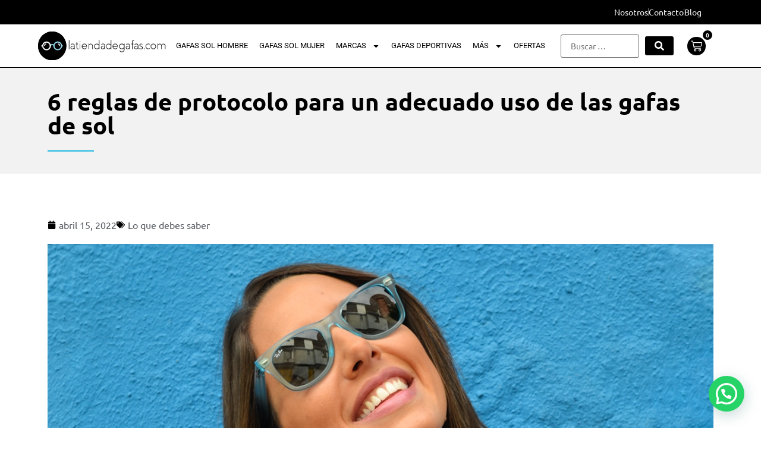

--- FILE ---
content_type: text/html; charset=UTF-8
request_url: https://www.latiendadegafas.com/protocolo-gafas-de-sol/
body_size: 24520
content:
<!doctype html>
<html lang="es">
<head>
	<meta charset="UTF-8">
	<meta name="viewport" content="width=device-width, initial-scale=1">
	<link rel="profile" href="https://gmpg.org/xfn/11">
	<title>6 reglas de protocolo para un adecuado uso de las gafas de sol - La Tienda de Gafas</title>
<meta name="dc.title" content="6 reglas de protocolo para un adecuado uso de las gafas de sol - La Tienda de Gafas">
<meta name="dc.description" content="Las gafas de sol se convirtieron en un accesorio que usamos no solo para protegernos de los rayos del sol sino también como un accesorio indispensable para nuestro look. Pero ojo, al convertirse en un accesorio, hay que saber llevarlo muy bien. Ten en cuenta estas reglas de protocolo y&hellip;">
<meta name="dc.relation" content="https://www.latiendadegafas.com/protocolo-gafas-de-sol/">
<meta name="dc.source" content="https://www.latiendadegafas.com/">
<meta name="dc.language" content="es_ES">
<meta name="description" content="Las gafas de sol se convirtieron en un accesorio que usamos no solo para protegernos de los rayos del sol sino también como un accesorio indispensable para nuestro look. Pero ojo, al convertirse en un accesorio, hay que saber llevarlo muy bien. Ten en cuenta estas reglas de protocolo y&hellip;">
<meta name="robots" content="index, follow, max-snippet:-1, max-image-preview:large, max-video-preview:-1">
<link rel="canonical" href="https://www.latiendadegafas.com/protocolo-gafas-de-sol/">
<meta property="og:url" content="https://www.latiendadegafas.com/protocolo-gafas-de-sol/">
<meta property="og:site_name" content="La Tienda de Gafas">
<meta property="og:locale" content="es_ES">
<meta property="og:type" content="article">
<meta property="article:author" content="https://facebook.com/LaTiendaDeGafas/">
<meta property="article:publisher" content="https://facebook.com/LaTiendaDeGafas/">
<meta property="article:section" content="Lo que debes saber">
<meta property="og:title" content="6 reglas de protocolo para un adecuado uso de las gafas de sol - La Tienda de Gafas">
<meta property="og:description" content="Las gafas de sol se convirtieron en un accesorio que usamos no solo para protegernos de los rayos del sol sino también como un accesorio indispensable para nuestro look. Pero ojo, al convertirse en un accesorio, hay que saber llevarlo muy bien. Ten en cuenta estas reglas de protocolo y&hellip;">
<meta property="og:image" content="https://www.latiendadegafas.com/wp-content/uploads/2022/04/gafas-de-sol-protocolo.jpg">
<meta property="og:image:secure_url" content="https://www.latiendadegafas.com/wp-content/uploads/2022/04/gafas-de-sol-protocolo.jpg">
<meta property="og:image:width" content="1200">
<meta property="og:image:height" content="630">
<meta property="og:image:alt" content="gafas de sol protocolo">
<meta name="twitter:card" content="summary">
<meta name="twitter:title" content="6 reglas de protocolo para un adecuado uso de las gafas de sol - La Tienda de Gafas">
<meta name="twitter:description" content="Las gafas de sol se convirtieron en un accesorio que usamos no solo para protegernos de los rayos del sol sino también como un accesorio indispensable para nuestro look. Pero ojo, al convertirse en un accesorio, hay que saber llevarlo muy bien. Ten en cuenta estas reglas de protocolo y&hellip;">
<meta name="twitter:image" content="https://www.latiendadegafas.com/wp-content/uploads/2022/04/gafas-de-sol-protocolo.jpg">
<link rel='dns-prefetch' href='//s3.amazonaws.com' />
<link rel='dns-prefetch' href='//www.googletagmanager.com' />
<link rel="alternate" type="application/rss+xml" title="La Tienda de Gafas &raquo; Feed" href="https://www.latiendadegafas.com/feed/" />
<link rel="alternate" type="application/rss+xml" title="La Tienda de Gafas &raquo; Feed de los comentarios" href="https://www.latiendadegafas.com/comments/feed/" />
<link rel="alternate" type="application/rss+xml" title="La Tienda de Gafas &raquo; Comentario 6 reglas de protocolo para un adecuado uso de las gafas de sol del feed" href="https://www.latiendadegafas.com/protocolo-gafas-de-sol/feed/" />
<link rel="alternate" title="oEmbed (JSON)" type="application/json+oembed" href="https://www.latiendadegafas.com/wp-json/oembed/1.0/embed?url=https%3A%2F%2Fwww.latiendadegafas.com%2Fprotocolo-gafas-de-sol%2F" />
<link rel="alternate" title="oEmbed (XML)" type="text/xml+oembed" href="https://www.latiendadegafas.com/wp-json/oembed/1.0/embed?url=https%3A%2F%2Fwww.latiendadegafas.com%2Fprotocolo-gafas-de-sol%2F&#038;format=xml" />
<style id='wp-img-auto-sizes-contain-inline-css'>
img:is([sizes=auto i],[sizes^="auto," i]){contain-intrinsic-size:3000px 1500px}
/*# sourceURL=wp-img-auto-sizes-contain-inline-css */
</style>

<style id='wp-emoji-styles-inline-css'>

	img.wp-smiley, img.emoji {
		display: inline !important;
		border: none !important;
		box-shadow: none !important;
		height: 1em !important;
		width: 1em !important;
		margin: 0 0.07em !important;
		vertical-align: -0.1em !important;
		background: none !important;
		padding: 0 !important;
	}
/*# sourceURL=wp-emoji-styles-inline-css */
</style>
<link rel='stylesheet' id='wp-block-library-css' href='https://www.latiendadegafas.com/wp-includes/css/dist/block-library/style.min.css?ver=6.9' media='all' />
<style id='wp-block-heading-inline-css'>
h1:where(.wp-block-heading).has-background,h2:where(.wp-block-heading).has-background,h3:where(.wp-block-heading).has-background,h4:where(.wp-block-heading).has-background,h5:where(.wp-block-heading).has-background,h6:where(.wp-block-heading).has-background{padding:1.25em 2.375em}h1.has-text-align-left[style*=writing-mode]:where([style*=vertical-lr]),h1.has-text-align-right[style*=writing-mode]:where([style*=vertical-rl]),h2.has-text-align-left[style*=writing-mode]:where([style*=vertical-lr]),h2.has-text-align-right[style*=writing-mode]:where([style*=vertical-rl]),h3.has-text-align-left[style*=writing-mode]:where([style*=vertical-lr]),h3.has-text-align-right[style*=writing-mode]:where([style*=vertical-rl]),h4.has-text-align-left[style*=writing-mode]:where([style*=vertical-lr]),h4.has-text-align-right[style*=writing-mode]:where([style*=vertical-rl]),h5.has-text-align-left[style*=writing-mode]:where([style*=vertical-lr]),h5.has-text-align-right[style*=writing-mode]:where([style*=vertical-rl]),h6.has-text-align-left[style*=writing-mode]:where([style*=vertical-lr]),h6.has-text-align-right[style*=writing-mode]:where([style*=vertical-rl]){rotate:180deg}
/*# sourceURL=https://www.latiendadegafas.com/wp-includes/blocks/heading/style.min.css */
</style>
<style id='wp-block-image-inline-css'>
.wp-block-image>a,.wp-block-image>figure>a{display:inline-block}.wp-block-image img{box-sizing:border-box;height:auto;max-width:100%;vertical-align:bottom}@media not (prefers-reduced-motion){.wp-block-image img.hide{visibility:hidden}.wp-block-image img.show{animation:show-content-image .4s}}.wp-block-image[style*=border-radius] img,.wp-block-image[style*=border-radius]>a{border-radius:inherit}.wp-block-image.has-custom-border img{box-sizing:border-box}.wp-block-image.aligncenter{text-align:center}.wp-block-image.alignfull>a,.wp-block-image.alignwide>a{width:100%}.wp-block-image.alignfull img,.wp-block-image.alignwide img{height:auto;width:100%}.wp-block-image .aligncenter,.wp-block-image .alignleft,.wp-block-image .alignright,.wp-block-image.aligncenter,.wp-block-image.alignleft,.wp-block-image.alignright{display:table}.wp-block-image .aligncenter>figcaption,.wp-block-image .alignleft>figcaption,.wp-block-image .alignright>figcaption,.wp-block-image.aligncenter>figcaption,.wp-block-image.alignleft>figcaption,.wp-block-image.alignright>figcaption{caption-side:bottom;display:table-caption}.wp-block-image .alignleft{float:left;margin:.5em 1em .5em 0}.wp-block-image .alignright{float:right;margin:.5em 0 .5em 1em}.wp-block-image .aligncenter{margin-left:auto;margin-right:auto}.wp-block-image :where(figcaption){margin-bottom:1em;margin-top:.5em}.wp-block-image.is-style-circle-mask img{border-radius:9999px}@supports ((-webkit-mask-image:none) or (mask-image:none)) or (-webkit-mask-image:none){.wp-block-image.is-style-circle-mask img{border-radius:0;-webkit-mask-image:url('data:image/svg+xml;utf8,<svg viewBox="0 0 100 100" xmlns="http://www.w3.org/2000/svg"><circle cx="50" cy="50" r="50"/></svg>');mask-image:url('data:image/svg+xml;utf8,<svg viewBox="0 0 100 100" xmlns="http://www.w3.org/2000/svg"><circle cx="50" cy="50" r="50"/></svg>');mask-mode:alpha;-webkit-mask-position:center;mask-position:center;-webkit-mask-repeat:no-repeat;mask-repeat:no-repeat;-webkit-mask-size:contain;mask-size:contain}}:root :where(.wp-block-image.is-style-rounded img,.wp-block-image .is-style-rounded img){border-radius:9999px}.wp-block-image figure{margin:0}.wp-lightbox-container{display:flex;flex-direction:column;position:relative}.wp-lightbox-container img{cursor:zoom-in}.wp-lightbox-container img:hover+button{opacity:1}.wp-lightbox-container button{align-items:center;backdrop-filter:blur(16px) saturate(180%);background-color:#5a5a5a40;border:none;border-radius:4px;cursor:zoom-in;display:flex;height:20px;justify-content:center;opacity:0;padding:0;position:absolute;right:16px;text-align:center;top:16px;width:20px;z-index:100}@media not (prefers-reduced-motion){.wp-lightbox-container button{transition:opacity .2s ease}}.wp-lightbox-container button:focus-visible{outline:3px auto #5a5a5a40;outline:3px auto -webkit-focus-ring-color;outline-offset:3px}.wp-lightbox-container button:hover{cursor:pointer;opacity:1}.wp-lightbox-container button:focus{opacity:1}.wp-lightbox-container button:focus,.wp-lightbox-container button:hover,.wp-lightbox-container button:not(:hover):not(:active):not(.has-background){background-color:#5a5a5a40;border:none}.wp-lightbox-overlay{box-sizing:border-box;cursor:zoom-out;height:100vh;left:0;overflow:hidden;position:fixed;top:0;visibility:hidden;width:100%;z-index:100000}.wp-lightbox-overlay .close-button{align-items:center;cursor:pointer;display:flex;justify-content:center;min-height:40px;min-width:40px;padding:0;position:absolute;right:calc(env(safe-area-inset-right) + 16px);top:calc(env(safe-area-inset-top) + 16px);z-index:5000000}.wp-lightbox-overlay .close-button:focus,.wp-lightbox-overlay .close-button:hover,.wp-lightbox-overlay .close-button:not(:hover):not(:active):not(.has-background){background:none;border:none}.wp-lightbox-overlay .lightbox-image-container{height:var(--wp--lightbox-container-height);left:50%;overflow:hidden;position:absolute;top:50%;transform:translate(-50%,-50%);transform-origin:top left;width:var(--wp--lightbox-container-width);z-index:9999999999}.wp-lightbox-overlay .wp-block-image{align-items:center;box-sizing:border-box;display:flex;height:100%;justify-content:center;margin:0;position:relative;transform-origin:0 0;width:100%;z-index:3000000}.wp-lightbox-overlay .wp-block-image img{height:var(--wp--lightbox-image-height);min-height:var(--wp--lightbox-image-height);min-width:var(--wp--lightbox-image-width);width:var(--wp--lightbox-image-width)}.wp-lightbox-overlay .wp-block-image figcaption{display:none}.wp-lightbox-overlay button{background:none;border:none}.wp-lightbox-overlay .scrim{background-color:#fff;height:100%;opacity:.9;position:absolute;width:100%;z-index:2000000}.wp-lightbox-overlay.active{visibility:visible}@media not (prefers-reduced-motion){.wp-lightbox-overlay.active{animation:turn-on-visibility .25s both}.wp-lightbox-overlay.active img{animation:turn-on-visibility .35s both}.wp-lightbox-overlay.show-closing-animation:not(.active){animation:turn-off-visibility .35s both}.wp-lightbox-overlay.show-closing-animation:not(.active) img{animation:turn-off-visibility .25s both}.wp-lightbox-overlay.zoom.active{animation:none;opacity:1;visibility:visible}.wp-lightbox-overlay.zoom.active .lightbox-image-container{animation:lightbox-zoom-in .4s}.wp-lightbox-overlay.zoom.active .lightbox-image-container img{animation:none}.wp-lightbox-overlay.zoom.active .scrim{animation:turn-on-visibility .4s forwards}.wp-lightbox-overlay.zoom.show-closing-animation:not(.active){animation:none}.wp-lightbox-overlay.zoom.show-closing-animation:not(.active) .lightbox-image-container{animation:lightbox-zoom-out .4s}.wp-lightbox-overlay.zoom.show-closing-animation:not(.active) .lightbox-image-container img{animation:none}.wp-lightbox-overlay.zoom.show-closing-animation:not(.active) .scrim{animation:turn-off-visibility .4s forwards}}@keyframes show-content-image{0%{visibility:hidden}99%{visibility:hidden}to{visibility:visible}}@keyframes turn-on-visibility{0%{opacity:0}to{opacity:1}}@keyframes turn-off-visibility{0%{opacity:1;visibility:visible}99%{opacity:0;visibility:visible}to{opacity:0;visibility:hidden}}@keyframes lightbox-zoom-in{0%{transform:translate(calc((-100vw + var(--wp--lightbox-scrollbar-width))/2 + var(--wp--lightbox-initial-left-position)),calc(-50vh + var(--wp--lightbox-initial-top-position))) scale(var(--wp--lightbox-scale))}to{transform:translate(-50%,-50%) scale(1)}}@keyframes lightbox-zoom-out{0%{transform:translate(-50%,-50%) scale(1);visibility:visible}99%{visibility:visible}to{transform:translate(calc((-100vw + var(--wp--lightbox-scrollbar-width))/2 + var(--wp--lightbox-initial-left-position)),calc(-50vh + var(--wp--lightbox-initial-top-position))) scale(var(--wp--lightbox-scale));visibility:hidden}}
/*# sourceURL=https://www.latiendadegafas.com/wp-includes/blocks/image/style.min.css */
</style>
<style id='wp-block-paragraph-inline-css'>
.is-small-text{font-size:.875em}.is-regular-text{font-size:1em}.is-large-text{font-size:2.25em}.is-larger-text{font-size:3em}.has-drop-cap:not(:focus):first-letter{float:left;font-size:8.4em;font-style:normal;font-weight:100;line-height:.68;margin:.05em .1em 0 0;text-transform:uppercase}body.rtl .has-drop-cap:not(:focus):first-letter{float:none;margin-left:.1em}p.has-drop-cap.has-background{overflow:hidden}:root :where(p.has-background){padding:1.25em 2.375em}:where(p.has-text-color:not(.has-link-color)) a{color:inherit}p.has-text-align-left[style*="writing-mode:vertical-lr"],p.has-text-align-right[style*="writing-mode:vertical-rl"]{rotate:180deg}
/*# sourceURL=https://www.latiendadegafas.com/wp-includes/blocks/paragraph/style.min.css */
</style>
<link rel='stylesheet' id='wc-blocks-style-css' href='https://www.latiendadegafas.com/wp-content/plugins/woocommerce/assets/client/blocks/wc-blocks.css?ver=wc-10.2.3' media='all' />
<style id='global-styles-inline-css'>
:root{--wp--preset--aspect-ratio--square: 1;--wp--preset--aspect-ratio--4-3: 4/3;--wp--preset--aspect-ratio--3-4: 3/4;--wp--preset--aspect-ratio--3-2: 3/2;--wp--preset--aspect-ratio--2-3: 2/3;--wp--preset--aspect-ratio--16-9: 16/9;--wp--preset--aspect-ratio--9-16: 9/16;--wp--preset--color--black: #000000;--wp--preset--color--cyan-bluish-gray: #abb8c3;--wp--preset--color--white: #ffffff;--wp--preset--color--pale-pink: #f78da7;--wp--preset--color--vivid-red: #cf2e2e;--wp--preset--color--luminous-vivid-orange: #ff6900;--wp--preset--color--luminous-vivid-amber: #fcb900;--wp--preset--color--light-green-cyan: #7bdcb5;--wp--preset--color--vivid-green-cyan: #00d084;--wp--preset--color--pale-cyan-blue: #8ed1fc;--wp--preset--color--vivid-cyan-blue: #0693e3;--wp--preset--color--vivid-purple: #9b51e0;--wp--preset--gradient--vivid-cyan-blue-to-vivid-purple: linear-gradient(135deg,rgb(6,147,227) 0%,rgb(155,81,224) 100%);--wp--preset--gradient--light-green-cyan-to-vivid-green-cyan: linear-gradient(135deg,rgb(122,220,180) 0%,rgb(0,208,130) 100%);--wp--preset--gradient--luminous-vivid-amber-to-luminous-vivid-orange: linear-gradient(135deg,rgb(252,185,0) 0%,rgb(255,105,0) 100%);--wp--preset--gradient--luminous-vivid-orange-to-vivid-red: linear-gradient(135deg,rgb(255,105,0) 0%,rgb(207,46,46) 100%);--wp--preset--gradient--very-light-gray-to-cyan-bluish-gray: linear-gradient(135deg,rgb(238,238,238) 0%,rgb(169,184,195) 100%);--wp--preset--gradient--cool-to-warm-spectrum: linear-gradient(135deg,rgb(74,234,220) 0%,rgb(151,120,209) 20%,rgb(207,42,186) 40%,rgb(238,44,130) 60%,rgb(251,105,98) 80%,rgb(254,248,76) 100%);--wp--preset--gradient--blush-light-purple: linear-gradient(135deg,rgb(255,206,236) 0%,rgb(152,150,240) 100%);--wp--preset--gradient--blush-bordeaux: linear-gradient(135deg,rgb(254,205,165) 0%,rgb(254,45,45) 50%,rgb(107,0,62) 100%);--wp--preset--gradient--luminous-dusk: linear-gradient(135deg,rgb(255,203,112) 0%,rgb(199,81,192) 50%,rgb(65,88,208) 100%);--wp--preset--gradient--pale-ocean: linear-gradient(135deg,rgb(255,245,203) 0%,rgb(182,227,212) 50%,rgb(51,167,181) 100%);--wp--preset--gradient--electric-grass: linear-gradient(135deg,rgb(202,248,128) 0%,rgb(113,206,126) 100%);--wp--preset--gradient--midnight: linear-gradient(135deg,rgb(2,3,129) 0%,rgb(40,116,252) 100%);--wp--preset--font-size--small: 13px;--wp--preset--font-size--medium: 20px;--wp--preset--font-size--large: 36px;--wp--preset--font-size--x-large: 42px;--wp--preset--spacing--20: 0.44rem;--wp--preset--spacing--30: 0.67rem;--wp--preset--spacing--40: 1rem;--wp--preset--spacing--50: 1.5rem;--wp--preset--spacing--60: 2.25rem;--wp--preset--spacing--70: 3.38rem;--wp--preset--spacing--80: 5.06rem;--wp--preset--shadow--natural: 6px 6px 9px rgba(0, 0, 0, 0.2);--wp--preset--shadow--deep: 12px 12px 50px rgba(0, 0, 0, 0.4);--wp--preset--shadow--sharp: 6px 6px 0px rgba(0, 0, 0, 0.2);--wp--preset--shadow--outlined: 6px 6px 0px -3px rgb(255, 255, 255), 6px 6px rgb(0, 0, 0);--wp--preset--shadow--crisp: 6px 6px 0px rgb(0, 0, 0);}:root { --wp--style--global--content-size: 800px;--wp--style--global--wide-size: 1200px; }:where(body) { margin: 0; }.wp-site-blocks > .alignleft { float: left; margin-right: 2em; }.wp-site-blocks > .alignright { float: right; margin-left: 2em; }.wp-site-blocks > .aligncenter { justify-content: center; margin-left: auto; margin-right: auto; }:where(.wp-site-blocks) > * { margin-block-start: 24px; margin-block-end: 0; }:where(.wp-site-blocks) > :first-child { margin-block-start: 0; }:where(.wp-site-blocks) > :last-child { margin-block-end: 0; }:root { --wp--style--block-gap: 24px; }:root :where(.is-layout-flow) > :first-child{margin-block-start: 0;}:root :where(.is-layout-flow) > :last-child{margin-block-end: 0;}:root :where(.is-layout-flow) > *{margin-block-start: 24px;margin-block-end: 0;}:root :where(.is-layout-constrained) > :first-child{margin-block-start: 0;}:root :where(.is-layout-constrained) > :last-child{margin-block-end: 0;}:root :where(.is-layout-constrained) > *{margin-block-start: 24px;margin-block-end: 0;}:root :where(.is-layout-flex){gap: 24px;}:root :where(.is-layout-grid){gap: 24px;}.is-layout-flow > .alignleft{float: left;margin-inline-start: 0;margin-inline-end: 2em;}.is-layout-flow > .alignright{float: right;margin-inline-start: 2em;margin-inline-end: 0;}.is-layout-flow > .aligncenter{margin-left: auto !important;margin-right: auto !important;}.is-layout-constrained > .alignleft{float: left;margin-inline-start: 0;margin-inline-end: 2em;}.is-layout-constrained > .alignright{float: right;margin-inline-start: 2em;margin-inline-end: 0;}.is-layout-constrained > .aligncenter{margin-left: auto !important;margin-right: auto !important;}.is-layout-constrained > :where(:not(.alignleft):not(.alignright):not(.alignfull)){max-width: var(--wp--style--global--content-size);margin-left: auto !important;margin-right: auto !important;}.is-layout-constrained > .alignwide{max-width: var(--wp--style--global--wide-size);}body .is-layout-flex{display: flex;}.is-layout-flex{flex-wrap: wrap;align-items: center;}.is-layout-flex > :is(*, div){margin: 0;}body .is-layout-grid{display: grid;}.is-layout-grid > :is(*, div){margin: 0;}body{padding-top: 0px;padding-right: 0px;padding-bottom: 0px;padding-left: 0px;}a:where(:not(.wp-element-button)){text-decoration: underline;}:root :where(.wp-element-button, .wp-block-button__link){background-color: #32373c;border-width: 0;color: #fff;font-family: inherit;font-size: inherit;font-style: inherit;font-weight: inherit;letter-spacing: inherit;line-height: inherit;padding-top: calc(0.667em + 2px);padding-right: calc(1.333em + 2px);padding-bottom: calc(0.667em + 2px);padding-left: calc(1.333em + 2px);text-decoration: none;text-transform: inherit;}.has-black-color{color: var(--wp--preset--color--black) !important;}.has-cyan-bluish-gray-color{color: var(--wp--preset--color--cyan-bluish-gray) !important;}.has-white-color{color: var(--wp--preset--color--white) !important;}.has-pale-pink-color{color: var(--wp--preset--color--pale-pink) !important;}.has-vivid-red-color{color: var(--wp--preset--color--vivid-red) !important;}.has-luminous-vivid-orange-color{color: var(--wp--preset--color--luminous-vivid-orange) !important;}.has-luminous-vivid-amber-color{color: var(--wp--preset--color--luminous-vivid-amber) !important;}.has-light-green-cyan-color{color: var(--wp--preset--color--light-green-cyan) !important;}.has-vivid-green-cyan-color{color: var(--wp--preset--color--vivid-green-cyan) !important;}.has-pale-cyan-blue-color{color: var(--wp--preset--color--pale-cyan-blue) !important;}.has-vivid-cyan-blue-color{color: var(--wp--preset--color--vivid-cyan-blue) !important;}.has-vivid-purple-color{color: var(--wp--preset--color--vivid-purple) !important;}.has-black-background-color{background-color: var(--wp--preset--color--black) !important;}.has-cyan-bluish-gray-background-color{background-color: var(--wp--preset--color--cyan-bluish-gray) !important;}.has-white-background-color{background-color: var(--wp--preset--color--white) !important;}.has-pale-pink-background-color{background-color: var(--wp--preset--color--pale-pink) !important;}.has-vivid-red-background-color{background-color: var(--wp--preset--color--vivid-red) !important;}.has-luminous-vivid-orange-background-color{background-color: var(--wp--preset--color--luminous-vivid-orange) !important;}.has-luminous-vivid-amber-background-color{background-color: var(--wp--preset--color--luminous-vivid-amber) !important;}.has-light-green-cyan-background-color{background-color: var(--wp--preset--color--light-green-cyan) !important;}.has-vivid-green-cyan-background-color{background-color: var(--wp--preset--color--vivid-green-cyan) !important;}.has-pale-cyan-blue-background-color{background-color: var(--wp--preset--color--pale-cyan-blue) !important;}.has-vivid-cyan-blue-background-color{background-color: var(--wp--preset--color--vivid-cyan-blue) !important;}.has-vivid-purple-background-color{background-color: var(--wp--preset--color--vivid-purple) !important;}.has-black-border-color{border-color: var(--wp--preset--color--black) !important;}.has-cyan-bluish-gray-border-color{border-color: var(--wp--preset--color--cyan-bluish-gray) !important;}.has-white-border-color{border-color: var(--wp--preset--color--white) !important;}.has-pale-pink-border-color{border-color: var(--wp--preset--color--pale-pink) !important;}.has-vivid-red-border-color{border-color: var(--wp--preset--color--vivid-red) !important;}.has-luminous-vivid-orange-border-color{border-color: var(--wp--preset--color--luminous-vivid-orange) !important;}.has-luminous-vivid-amber-border-color{border-color: var(--wp--preset--color--luminous-vivid-amber) !important;}.has-light-green-cyan-border-color{border-color: var(--wp--preset--color--light-green-cyan) !important;}.has-vivid-green-cyan-border-color{border-color: var(--wp--preset--color--vivid-green-cyan) !important;}.has-pale-cyan-blue-border-color{border-color: var(--wp--preset--color--pale-cyan-blue) !important;}.has-vivid-cyan-blue-border-color{border-color: var(--wp--preset--color--vivid-cyan-blue) !important;}.has-vivid-purple-border-color{border-color: var(--wp--preset--color--vivid-purple) !important;}.has-vivid-cyan-blue-to-vivid-purple-gradient-background{background: var(--wp--preset--gradient--vivid-cyan-blue-to-vivid-purple) !important;}.has-light-green-cyan-to-vivid-green-cyan-gradient-background{background: var(--wp--preset--gradient--light-green-cyan-to-vivid-green-cyan) !important;}.has-luminous-vivid-amber-to-luminous-vivid-orange-gradient-background{background: var(--wp--preset--gradient--luminous-vivid-amber-to-luminous-vivid-orange) !important;}.has-luminous-vivid-orange-to-vivid-red-gradient-background{background: var(--wp--preset--gradient--luminous-vivid-orange-to-vivid-red) !important;}.has-very-light-gray-to-cyan-bluish-gray-gradient-background{background: var(--wp--preset--gradient--very-light-gray-to-cyan-bluish-gray) !important;}.has-cool-to-warm-spectrum-gradient-background{background: var(--wp--preset--gradient--cool-to-warm-spectrum) !important;}.has-blush-light-purple-gradient-background{background: var(--wp--preset--gradient--blush-light-purple) !important;}.has-blush-bordeaux-gradient-background{background: var(--wp--preset--gradient--blush-bordeaux) !important;}.has-luminous-dusk-gradient-background{background: var(--wp--preset--gradient--luminous-dusk) !important;}.has-pale-ocean-gradient-background{background: var(--wp--preset--gradient--pale-ocean) !important;}.has-electric-grass-gradient-background{background: var(--wp--preset--gradient--electric-grass) !important;}.has-midnight-gradient-background{background: var(--wp--preset--gradient--midnight) !important;}.has-small-font-size{font-size: var(--wp--preset--font-size--small) !important;}.has-medium-font-size{font-size: var(--wp--preset--font-size--medium) !important;}.has-large-font-size{font-size: var(--wp--preset--font-size--large) !important;}.has-x-large-font-size{font-size: var(--wp--preset--font-size--x-large) !important;}
/*# sourceURL=global-styles-inline-css */
</style>

<link rel='stylesheet' id='wp-components-css' href='https://www.latiendadegafas.com/wp-includes/css/dist/components/style.min.css?ver=6.9' media='all' />
<link rel='stylesheet' id='wp-preferences-css' href='https://www.latiendadegafas.com/wp-includes/css/dist/preferences/style.min.css?ver=6.9' media='all' />
<link rel='stylesheet' id='wp-block-editor-css' href='https://www.latiendadegafas.com/wp-includes/css/dist/block-editor/style.min.css?ver=6.9' media='all' />
<link rel='stylesheet' id='popup-maker-block-library-style-css' href='https://www.latiendadegafas.com/wp-content/plugins/popup-maker/dist/packages/block-library-style.css?ver=dbea705cfafe089d65f1' media='all' />
<link rel='stylesheet' id='widget-addi-style-css' href='https://www.latiendadegafas.com/wp-content/plugins/buy-now-pay-later-addi/css/style.css?ver=6.9' media='all' />
<link rel='stylesheet' id='woocommerce-layout-css' href='https://www.latiendadegafas.com/wp-content/plugins/woocommerce/assets/css/woocommerce-layout.css?ver=10.2.3' media='all' />
<link rel='stylesheet' id='woocommerce-smallscreen-css' href='https://www.latiendadegafas.com/wp-content/plugins/woocommerce/assets/css/woocommerce-smallscreen.css?ver=10.2.3' media='only screen and (max-width: 768px)' />
<link rel='stylesheet' id='woocommerce-general-css' href='https://www.latiendadegafas.com/wp-content/plugins/woocommerce/assets/css/woocommerce.css?ver=10.2.3' media='all' />
<style id='woocommerce-inline-inline-css'>
.woocommerce form .form-row .required { visibility: visible; }
/*# sourceURL=woocommerce-inline-inline-css */
</style>
<link rel='stylesheet' id='brands-styles-css' href='https://www.latiendadegafas.com/wp-content/plugins/woocommerce/assets/css/brands.css?ver=10.2.3' media='all' />
<link rel='stylesheet' id='hello-elementor-css' href='https://www.latiendadegafas.com/wp-content/themes/hello-elementor/assets/css/reset.css?ver=3.4.4' media='all' />
<link rel='stylesheet' id='hello-elementor-theme-style-css' href='https://www.latiendadegafas.com/wp-content/themes/hello-elementor/assets/css/theme.css?ver=3.4.4' media='all' />
<link rel='stylesheet' id='hello-elementor-header-footer-css' href='https://www.latiendadegafas.com/wp-content/themes/hello-elementor/assets/css/header-footer.css?ver=3.4.4' media='all' />
<link rel='stylesheet' id='elementor-frontend-css' href='https://www.latiendadegafas.com/wp-content/plugins/elementor/assets/css/frontend.min.css?ver=3.32.3' media='all' />
<link rel='stylesheet' id='elementor-post-8-css' href='https://www.latiendadegafas.com/wp-content/uploads/elementor/css/post-8.css?ver=1769083199' media='all' />
<link rel='stylesheet' id='widget-icon-list-css' href='https://www.latiendadegafas.com/wp-content/plugins/elementor/assets/css/widget-icon-list.min.css?ver=3.32.3' media='all' />
<link rel='stylesheet' id='widget-image-css' href='https://www.latiendadegafas.com/wp-content/plugins/elementor/assets/css/widget-image.min.css?ver=3.32.3' media='all' />
<link rel='stylesheet' id='widget-nav-menu-css' href='https://www.latiendadegafas.com/wp-content/plugins/elementor-pro/assets/css/widget-nav-menu.min.css?ver=3.32.2' media='all' />
<link rel='stylesheet' id='widget-woocommerce-menu-cart-css' href='https://www.latiendadegafas.com/wp-content/plugins/elementor-pro/assets/css/widget-woocommerce-menu-cart.min.css?ver=3.32.2' media='all' />
<link rel='stylesheet' id='widget-heading-css' href='https://www.latiendadegafas.com/wp-content/plugins/elementor/assets/css/widget-heading.min.css?ver=3.32.3' media='all' />
<link rel='stylesheet' id='widget-divider-css' href='https://www.latiendadegafas.com/wp-content/plugins/elementor/assets/css/widget-divider.min.css?ver=3.32.3' media='all' />
<link rel='stylesheet' id='widget-social-icons-css' href='https://www.latiendadegafas.com/wp-content/plugins/elementor/assets/css/widget-social-icons.min.css?ver=3.32.3' media='all' />
<link rel='stylesheet' id='e-apple-webkit-css' href='https://www.latiendadegafas.com/wp-content/plugins/elementor/assets/css/conditionals/apple-webkit.min.css?ver=3.32.3' media='all' />
<link rel='stylesheet' id='widget-post-info-css' href='https://www.latiendadegafas.com/wp-content/plugins/elementor-pro/assets/css/widget-post-info.min.css?ver=3.32.2' media='all' />
<link rel='stylesheet' id='jet-blocks-css' href='https://www.latiendadegafas.com/wp-content/uploads/elementor/css/custom-jet-blocks.css?ver=1.3.20.1' media='all' />
<link rel='stylesheet' id='elementor-post-23-css' href='https://www.latiendadegafas.com/wp-content/uploads/elementor/css/post-23.css?ver=1769083200' media='all' />
<link rel='stylesheet' id='jet-woo-builder-css' href='https://www.latiendadegafas.com/wp-content/plugins/jet-woo-builder/assets/css/frontend.css?ver=2.2.1.1' media='all' />
<style id='jet-woo-builder-inline-css'>
@font-face {
				font-family: "WooCommerce";
				font-weight: normal;
				font-style: normal;
				src: url("https://www.latiendadegafas.com/wp-content/plugins/woocommerce/assets/fonts/WooCommerce.eot");
				src: url("https://www.latiendadegafas.com/wp-content/plugins/woocommerce/assets/fonts/WooCommerce.eot?#iefix") format("embedded-opentype"),
					 url("https://www.latiendadegafas.com/wp-content/plugins/woocommerce/assets/fonts/WooCommerce.woff") format("woff"),
					 url("https://www.latiendadegafas.com/wp-content/plugins/woocommerce/assets/fonts/WooCommerce.ttf") format("truetype"),
					 url("https://www.latiendadegafas.com/wp-content/plugins/woocommerce/assets/fonts/WooCommerce.svg#WooCommerce") format("svg");
			}
/*# sourceURL=jet-woo-builder-inline-css */
</style>
<link rel='stylesheet' id='swiper-css' href='https://www.latiendadegafas.com/wp-content/plugins/elementor/assets/lib/swiper/v8/css/swiper.min.css?ver=8.4.5' media='all' />
<link rel='stylesheet' id='e-swiper-css' href='https://www.latiendadegafas.com/wp-content/plugins/elementor/assets/css/conditionals/e-swiper.min.css?ver=3.32.3' media='all' />
<link rel='stylesheet' id='elementor-post-66166-css' href='https://www.latiendadegafas.com/wp-content/uploads/elementor/css/post-66166.css?ver=1769083200' media='all' />
<link rel='stylesheet' id='elementor-post-66580-css' href='https://www.latiendadegafas.com/wp-content/uploads/elementor/css/post-66580.css?ver=1769083332' media='all' />
<link rel='stylesheet' id='hello-elementor-child-style-css' href='https://www.latiendadegafas.com/wp-content/themes/hello-theme-child-master/style.css?ver=1.0.0' media='all' />
<link rel='stylesheet' id='elementor-gf-local-ubuntu-css' href='https://www.latiendadegafas.com/wp-content/uploads/elementor/google-fonts/css/ubuntu.css?ver=1747782973' media='all' />
<link rel='stylesheet' id='elementor-gf-local-montserrat-css' href='https://www.latiendadegafas.com/wp-content/uploads/elementor/google-fonts/css/montserrat.css?ver=1747782986' media='all' />
<link rel='stylesheet' id='elementor-gf-local-roboto-css' href='https://www.latiendadegafas.com/wp-content/uploads/elementor/google-fonts/css/roboto.css?ver=1747782992' media='all' />
<script src="https://www.latiendadegafas.com/wp-includes/js/jquery/jquery.min.js?ver=3.7.1" id="jquery-core-js"></script>
<script src="https://www.latiendadegafas.com/wp-includes/js/jquery/jquery-migrate.min.js?ver=3.4.1" id="jquery-migrate-js"></script>
<script id="yaymail-notice-js-extra">
var yaymail_notice = {"admin_ajax":"https://www.latiendadegafas.com/wp-admin/admin-ajax.php","nonce":"22cc465357"};
//# sourceURL=yaymail-notice-js-extra
</script>
<script src="https://www.latiendadegafas.com/wp-content/plugins/yaymail-pro/assets/scripts/notice.js?ver=4.2.0.1" id="yaymail-notice-js"></script>
<script src="https://www.latiendadegafas.com/wp-content/plugins/woocommerce/assets/js/jquery-blockui/jquery.blockUI.min.js?ver=2.7.0-wc.10.2.3" id="jquery-blockui-js" defer data-wp-strategy="defer"></script>
<script id="wc-add-to-cart-js-extra">
var wc_add_to_cart_params = {"ajax_url":"/wp-admin/admin-ajax.php","wc_ajax_url":"/?wc-ajax=%%endpoint%%","i18n_view_cart":"Ver carrito","cart_url":"https://www.latiendadegafas.com/carrito/","is_cart":"","cart_redirect_after_add":"yes"};
//# sourceURL=wc-add-to-cart-js-extra
</script>
<script src="https://www.latiendadegafas.com/wp-content/plugins/woocommerce/assets/js/frontend/add-to-cart.min.js?ver=10.2.3" id="wc-add-to-cart-js" defer data-wp-strategy="defer"></script>
<script src="https://www.latiendadegafas.com/wp-content/plugins/woocommerce/assets/js/js-cookie/js.cookie.min.js?ver=2.1.4-wc.10.2.3" id="js-cookie-js" defer data-wp-strategy="defer"></script>
<script id="woocommerce-js-extra">
var woocommerce_params = {"ajax_url":"/wp-admin/admin-ajax.php","wc_ajax_url":"/?wc-ajax=%%endpoint%%","i18n_password_show":"Mostrar contrase\u00f1a","i18n_password_hide":"Ocultar contrase\u00f1a"};
//# sourceURL=woocommerce-js-extra
</script>
<script src="https://www.latiendadegafas.com/wp-content/plugins/woocommerce/assets/js/frontend/woocommerce.min.js?ver=10.2.3" id="woocommerce-js" defer data-wp-strategy="defer"></script>

<!-- Fragmento de código de la etiqueta de Google (gtag.js) añadida por Site Kit -->
<!-- Fragmento de código de Google Analytics añadido por Site Kit -->
<script src="https://www.googletagmanager.com/gtag/js?id=G-YCJVCZNKTK" id="google_gtagjs-js" async></script>
<script id="google_gtagjs-js-after">
window.dataLayer = window.dataLayer || [];function gtag(){dataLayer.push(arguments);}
gtag("set","linker",{"domains":["www.latiendadegafas.com"]});
gtag("js", new Date());
gtag("set", "developer_id.dZTNiMT", true);
gtag("config", "G-YCJVCZNKTK");
//# sourceURL=google_gtagjs-js-after
</script>
<link rel="https://api.w.org/" href="https://www.latiendadegafas.com/wp-json/" /><link rel="alternate" title="JSON" type="application/json" href="https://www.latiendadegafas.com/wp-json/wp/v2/posts/60438" /><link rel="EditURI" type="application/rsd+xml" title="RSD" href="https://www.latiendadegafas.com/xmlrpc.php?rsd" />
<meta name="generator" content="WordPress 6.9" />
<link rel='shortlink' href='https://www.latiendadegafas.com/?p=60438' />
<meta name="generator" content="Site Kit by Google 1.162.1" /><meta name="ti-site-data" content="eyJyIjoiMTowITc6MCEzMDowIiwibyI6Imh0dHBzOlwvXC93d3cubGF0aWVuZGFkZWdhZmFzLmNvbVwvd3AtYWRtaW5cL2FkbWluLWFqYXgucGhwP2FjdGlvbj10aV9vbmxpbmVfdXNlcnNfZ29vZ2xlJnA9JTJGcHJvdG9jb2xvLWdhZmFzLWRlLXNvbCUyRiJ9" />	<noscript><style>.woocommerce-product-gallery{ opacity: 1 !important; }</style></noscript>
	<meta name="generator" content="Elementor 3.32.3; features: e_font_icon_svg, additional_custom_breakpoints; settings: css_print_method-external, google_font-enabled, font_display-swap">
			<style>
				.e-con.e-parent:nth-of-type(n+4):not(.e-lazyloaded):not(.e-no-lazyload),
				.e-con.e-parent:nth-of-type(n+4):not(.e-lazyloaded):not(.e-no-lazyload) * {
					background-image: none !important;
				}
				@media screen and (max-height: 1024px) {
					.e-con.e-parent:nth-of-type(n+3):not(.e-lazyloaded):not(.e-no-lazyload),
					.e-con.e-parent:nth-of-type(n+3):not(.e-lazyloaded):not(.e-no-lazyload) * {
						background-image: none !important;
					}
				}
				@media screen and (max-height: 640px) {
					.e-con.e-parent:nth-of-type(n+2):not(.e-lazyloaded):not(.e-no-lazyload),
					.e-con.e-parent:nth-of-type(n+2):not(.e-lazyloaded):not(.e-no-lazyload) * {
						background-image: none !important;
					}
				}
			</style>
			<link rel="icon" href="https://www.latiendadegafas.com/wp-content/uploads/2024/05/tiendadegafasfavicon.svg" sizes="32x32" />
<link rel="icon" href="https://www.latiendadegafas.com/wp-content/uploads/2024/05/tiendadegafasfavicon.svg" sizes="192x192" />
<link rel="apple-touch-icon" href="https://www.latiendadegafas.com/wp-content/uploads/2024/05/tiendadegafasfavicon.svg" />
<meta name="msapplication-TileImage" content="https://www.latiendadegafas.com/wp-content/uploads/2024/05/tiendadegafasfavicon.svg" />
		<style id="wp-custom-css">
			.select2-container--default .select2-results__option--highlighted[aria-selected], .select2-container--default .select2-results__option--highlighted[data-selected] {
    background-color: #0073aa;
    color: #fff !important;
}		</style>
		<link rel='stylesheet' id='photoswipe-css' href='https://www.latiendadegafas.com/wp-content/plugins/woocommerce/assets/css/photoswipe/photoswipe.min.css?ver=10.2.3' media='all' />
<link rel='stylesheet' id='photoswipe-default-skin-css' href='https://www.latiendadegafas.com/wp-content/plugins/woocommerce/assets/css/photoswipe/default-skin/default-skin.min.css?ver=10.2.3' media='all' />
<link rel='stylesheet' id='joinchat-css' href='https://www.latiendadegafas.com/wp-content/plugins/creame-whatsapp-me/public/css/joinchat.min.css?ver=6.0.8' media='all' />
<style id='joinchat-inline-css'>
.joinchat{--ch:154;--cs:70%;--cl:40%;--bw:1}
/*# sourceURL=joinchat-inline-css */
</style>
<link rel='stylesheet' id='jet-elements-css' href='https://www.latiendadegafas.com/wp-content/plugins/jet-elements/assets/css/jet-elements.css?ver=2.7.11' media='all' />
</head>
<body class="wp-singular post-template-default single single-post postid-60438 single-format-standard wp-custom-logo wp-embed-responsive wp-theme-hello-elementor wp-child-theme-hello-theme-child-master theme-hello-elementor woocommerce-no-js hello-elementor-default elementor-default elementor-kit-8 elementor-page-66580">


<a class="skip-link screen-reader-text" href="#content">Ir al contenido</a>

		<header data-elementor-type="header" data-elementor-id="23" class="elementor elementor-23 elementor-location-header" data-elementor-post-type="elementor_library">
					<section class="elementor-section elementor-top-section elementor-element elementor-element-7d11e95 elementor-section-full_width elementor-hidden-mobile elementor-section-height-default elementor-section-height-default" data-id="7d11e95" data-element_type="section" data-settings="{&quot;background_background&quot;:&quot;classic&quot;,&quot;jet_parallax_layout_list&quot;:[]}">
						<div class="elementor-container elementor-column-gap-default">
					<div class="elementor-column elementor-col-100 elementor-top-column elementor-element elementor-element-efd760f" data-id="efd760f" data-element_type="column">
			<div class="elementor-widget-wrap elementor-element-populated">
						<div class="elementor-element elementor-element-c8179f7 elementor-icon-list--layout-inline elementor-align-right elementor-list-item-link-full_width elementor-widget elementor-widget-icon-list" data-id="c8179f7" data-element_type="widget" data-widget_type="icon-list.default">
				<div class="elementor-widget-container">
							<ul class="elementor-icon-list-items elementor-inline-items">
							<li class="elementor-icon-list-item elementor-inline-item">
											<a href="https://www.latiendadegafas.com/sobre-nosotros/">

											<span class="elementor-icon-list-text">Nosotros</span>
											</a>
									</li>
								<li class="elementor-icon-list-item elementor-inline-item">
											<a href="https://www.latiendadegafas.com/contacto/">

											<span class="elementor-icon-list-text">Contacto</span>
											</a>
									</li>
								<li class="elementor-icon-list-item elementor-inline-item">
											<a href="https://www.latiendadegafas.com/blog/">

											<span class="elementor-icon-list-text">Blog</span>
											</a>
									</li>
						</ul>
						</div>
				</div>
					</div>
		</div>
					</div>
		</section>
				<section class="elementor-section elementor-top-section elementor-element elementor-element-198c1e70 elementor-section-full_width elementor-section-height-min-height elementor-section-items-stretch elementor-hidden-tablet elementor-hidden-mobile elementor-section-height-default" data-id="198c1e70" data-element_type="section" data-settings="{&quot;jet_parallax_layout_list&quot;:[]}">
						<div class="elementor-container elementor-column-gap-default">
					<div class="elementor-column elementor-col-25 elementor-top-column elementor-element elementor-element-42708f02" data-id="42708f02" data-element_type="column">
			<div class="elementor-widget-wrap elementor-element-populated">
						<div class="elementor-element elementor-element-82a68c6 elementor-widget elementor-widget-theme-site-logo elementor-widget-image" data-id="82a68c6" data-element_type="widget" data-widget_type="theme-site-logo.default">
				<div class="elementor-widget-container">
											<a href="https://www.latiendadegafas.com">
			<img loading="lazy" width="465" height="103" src="https://www.latiendadegafas.com/wp-content/uploads/2024/05/tiendadegafaslogo.svg" class="attachment-full size-full wp-image-66135" alt="tiendadegafaslogo" />				</a>
											</div>
				</div>
					</div>
		</div>
				<div class="elementor-column elementor-col-25 elementor-top-column elementor-element elementor-element-2ccf2340" data-id="2ccf2340" data-element_type="column">
			<div class="elementor-widget-wrap elementor-element-populated">
						<div class="elementor-element elementor-element-74f8171b elementor-nav-menu__align-center elementor-nav-menu--stretch elementor-nav-menu__text-align-center elementor-nav-menu--dropdown-tablet elementor-nav-menu--toggle elementor-nav-menu--burger elementor-widget elementor-widget-nav-menu" data-id="74f8171b" data-element_type="widget" data-settings="{&quot;full_width&quot;:&quot;stretch&quot;,&quot;layout&quot;:&quot;horizontal&quot;,&quot;submenu_icon&quot;:{&quot;value&quot;:&quot;&lt;svg aria-hidden=\&quot;true\&quot; class=\&quot;e-font-icon-svg e-fas-caret-down\&quot; viewBox=\&quot;0 0 320 512\&quot; xmlns=\&quot;http:\/\/www.w3.org\/2000\/svg\&quot;&gt;&lt;path d=\&quot;M31.3 192h257.3c17.8 0 26.7 21.5 14.1 34.1L174.1 354.8c-7.8 7.8-20.5 7.8-28.3 0L17.2 226.1C4.6 213.5 13.5 192 31.3 192z\&quot;&gt;&lt;\/path&gt;&lt;\/svg&gt;&quot;,&quot;library&quot;:&quot;fa-solid&quot;},&quot;toggle&quot;:&quot;burger&quot;}" data-widget_type="nav-menu.default">
				<div class="elementor-widget-container">
								<nav aria-label="Menú" class="elementor-nav-menu--main elementor-nav-menu__container elementor-nav-menu--layout-horizontal e--pointer-underline e--animation-fade">
				<ul id="menu-1-74f8171b" class="elementor-nav-menu"><li class="menu-item menu-item-type-taxonomy menu-item-object-product_cat menu-item-66130"><a href="https://www.latiendadegafas.com/categoria/gafas-de-sol/hombre/" class="elementor-item">Gafas Sol Hombre</a></li>
<li class="menu-item menu-item-type-taxonomy menu-item-object-product_cat menu-item-66131"><a href="https://www.latiendadegafas.com/categoria/gafas-de-sol/mujer/" class="elementor-item">Gafas Sol Mujer</a></li>
<li class="menu-item menu-item-type-custom menu-item-object-custom menu-item-has-children menu-item-66133"><a href="#" class="elementor-item elementor-item-anchor">Marcas</a>
<ul class="sub-menu elementor-nav-menu--dropdown">
	<li class="menu-item menu-item-type-taxonomy menu-item-object-product_cat menu-item-66132"><a href="https://www.latiendadegafas.com/categoria/gafas-de-sol-ray-ban/" class="elementor-sub-item">Ray-Ban</a></li>
	<li class="menu-item menu-item-type-taxonomy menu-item-object-product_cat menu-item-66143"><a href="https://www.latiendadegafas.com/categoria/gafas-de-sol-oakley/" class="elementor-sub-item">Oakley</a></li>
	<li class="menu-item menu-item-type-taxonomy menu-item-object-product_cat menu-item-66144"><a href="https://www.latiendadegafas.com/categoria/gafas-sol-vogue/" class="elementor-sub-item">Vogue</a></li>
</ul>
</li>
<li class="menu-item menu-item-type-taxonomy menu-item-object-product_cat menu-item-66147"><a href="https://www.latiendadegafas.com/categoria/gafas-de-sol-para-deporte/" class="elementor-item">Gafas Deportivas</a></li>
<li class="menu-item menu-item-type-custom menu-item-object-custom menu-item-has-children menu-item-66766"><a href="#" class="elementor-item elementor-item-anchor">Más</a>
<ul class="sub-menu elementor-nav-menu--dropdown">
	<li class="menu-item menu-item-type-taxonomy menu-item-object-product_cat menu-item-66149"><a href="https://www.latiendadegafas.com/categoria/monturas-de-gafas/" class="elementor-sub-item">Monturas de Gafas</a></li>
	<li class="menu-item menu-item-type-taxonomy menu-item-object-product_cat menu-item-66145"><a href="https://www.latiendadegafas.com/categoria/accesorios/" class="elementor-sub-item">Accesorios Gafas</a></li>
	<li class="menu-item menu-item-type-taxonomy menu-item-object-product_cat menu-item-66146"><a href="https://www.latiendadegafas.com/categoria/accesorios/repuestos-gafas/" class="elementor-sub-item">Repuestos para Gafas</a></li>
</ul>
</li>
<li class="menu-item menu-item-type-post_type menu-item-object-page menu-item-66868"><a href="https://www.latiendadegafas.com/ofertas/" class="elementor-item">Ofertas</a></li>
</ul>			</nav>
					<div class="elementor-menu-toggle" role="button" tabindex="0" aria-label="Alternar menú" aria-expanded="false">
			<svg aria-hidden="true" role="presentation" class="elementor-menu-toggle__icon--open e-font-icon-svg e-eicon-menu-bar" viewBox="0 0 1000 1000" xmlns="http://www.w3.org/2000/svg"><path d="M104 333H896C929 333 958 304 958 271S929 208 896 208H104C71 208 42 237 42 271S71 333 104 333ZM104 583H896C929 583 958 554 958 521S929 458 896 458H104C71 458 42 487 42 521S71 583 104 583ZM104 833H896C929 833 958 804 958 771S929 708 896 708H104C71 708 42 737 42 771S71 833 104 833Z"></path></svg><svg aria-hidden="true" role="presentation" class="elementor-menu-toggle__icon--close e-font-icon-svg e-eicon-close" viewBox="0 0 1000 1000" xmlns="http://www.w3.org/2000/svg"><path d="M742 167L500 408 258 167C246 154 233 150 217 150 196 150 179 158 167 167 154 179 150 196 150 212 150 229 154 242 171 254L408 500 167 742C138 771 138 800 167 829 196 858 225 858 254 829L496 587 738 829C750 842 767 846 783 846 800 846 817 842 829 829 842 817 846 804 846 783 846 767 842 750 829 737L588 500 833 258C863 229 863 200 833 171 804 137 775 137 742 167Z"></path></svg>		</div>
					<nav class="elementor-nav-menu--dropdown elementor-nav-menu__container" aria-hidden="true">
				<ul id="menu-2-74f8171b" class="elementor-nav-menu"><li class="menu-item menu-item-type-taxonomy menu-item-object-product_cat menu-item-66130"><a href="https://www.latiendadegafas.com/categoria/gafas-de-sol/hombre/" class="elementor-item" tabindex="-1">Gafas Sol Hombre</a></li>
<li class="menu-item menu-item-type-taxonomy menu-item-object-product_cat menu-item-66131"><a href="https://www.latiendadegafas.com/categoria/gafas-de-sol/mujer/" class="elementor-item" tabindex="-1">Gafas Sol Mujer</a></li>
<li class="menu-item menu-item-type-custom menu-item-object-custom menu-item-has-children menu-item-66133"><a href="#" class="elementor-item elementor-item-anchor" tabindex="-1">Marcas</a>
<ul class="sub-menu elementor-nav-menu--dropdown">
	<li class="menu-item menu-item-type-taxonomy menu-item-object-product_cat menu-item-66132"><a href="https://www.latiendadegafas.com/categoria/gafas-de-sol-ray-ban/" class="elementor-sub-item" tabindex="-1">Ray-Ban</a></li>
	<li class="menu-item menu-item-type-taxonomy menu-item-object-product_cat menu-item-66143"><a href="https://www.latiendadegafas.com/categoria/gafas-de-sol-oakley/" class="elementor-sub-item" tabindex="-1">Oakley</a></li>
	<li class="menu-item menu-item-type-taxonomy menu-item-object-product_cat menu-item-66144"><a href="https://www.latiendadegafas.com/categoria/gafas-sol-vogue/" class="elementor-sub-item" tabindex="-1">Vogue</a></li>
</ul>
</li>
<li class="menu-item menu-item-type-taxonomy menu-item-object-product_cat menu-item-66147"><a href="https://www.latiendadegafas.com/categoria/gafas-de-sol-para-deporte/" class="elementor-item" tabindex="-1">Gafas Deportivas</a></li>
<li class="menu-item menu-item-type-custom menu-item-object-custom menu-item-has-children menu-item-66766"><a href="#" class="elementor-item elementor-item-anchor" tabindex="-1">Más</a>
<ul class="sub-menu elementor-nav-menu--dropdown">
	<li class="menu-item menu-item-type-taxonomy menu-item-object-product_cat menu-item-66149"><a href="https://www.latiendadegafas.com/categoria/monturas-de-gafas/" class="elementor-sub-item" tabindex="-1">Monturas de Gafas</a></li>
	<li class="menu-item menu-item-type-taxonomy menu-item-object-product_cat menu-item-66145"><a href="https://www.latiendadegafas.com/categoria/accesorios/" class="elementor-sub-item" tabindex="-1">Accesorios Gafas</a></li>
	<li class="menu-item menu-item-type-taxonomy menu-item-object-product_cat menu-item-66146"><a href="https://www.latiendadegafas.com/categoria/accesorios/repuestos-gafas/" class="elementor-sub-item" tabindex="-1">Repuestos para Gafas</a></li>
</ul>
</li>
<li class="menu-item menu-item-type-post_type menu-item-object-page menu-item-66868"><a href="https://www.latiendadegafas.com/ofertas/" class="elementor-item" tabindex="-1">Ofertas</a></li>
</ul>			</nav>
						</div>
				</div>
					</div>
		</div>
				<div class="elementor-column elementor-col-25 elementor-top-column elementor-element elementor-element-ea39efd" data-id="ea39efd" data-element_type="column">
			<div class="elementor-widget-wrap elementor-element-populated">
						<div class="elementor-element elementor-element-d19f0f9 elementor-widget elementor-widget-jet-search" data-id="d19f0f9" data-element_type="widget" data-widget_type="jet-search.default">
				<div class="elementor-widget-container">
					<div class="elementor-jet-search jet-blocks"><div class="jet-search"><form role="search" method="get" class="jet-search__form" action="https://www.latiendadegafas.com/">
	<label class="jet-search__label">
		<span class="screen-reader-text">Buscar &hellip;</span>
		<input type="search" class="jet-search__field"  placeholder="Buscar &hellip;" value="" name="s" aria-label="Buscar &hellip;" />
	</label>
		<button type="submit" class="jet-search__submit" aria-label="submit search"><span class="jet-search__submit-icon jet-blocks-icon"><svg aria-hidden="true" class="e-font-icon-svg e-fas-search" viewBox="0 0 512 512" xmlns="http://www.w3.org/2000/svg"><path d="M505 442.7L405.3 343c-4.5-4.5-10.6-7-17-7H372c27.6-35.3 44-79.7 44-128C416 93.1 322.9 0 208 0S0 93.1 0 208s93.1 208 208 208c48.3 0 92.7-16.4 128-44v16.3c0 6.4 2.5 12.5 7 17l99.7 99.7c9.4 9.4 24.6 9.4 33.9 0l28.3-28.3c9.4-9.4 9.4-24.6.1-34zM208 336c-70.7 0-128-57.2-128-128 0-70.7 57.2-128 128-128 70.7 0 128 57.2 128 128 0 70.7-57.2 128-128 128z"></path></svg></span></button>
				<input type="hidden" name="post_type" value="product" />
		</form></div></div>				</div>
				</div>
					</div>
		</div>
				<div class="elementor-column elementor-col-25 elementor-top-column elementor-element elementor-element-352b257d" data-id="352b257d" data-element_type="column">
			<div class="elementor-widget-wrap elementor-element-populated">
						<div class="elementor-element elementor-element-5a056d3 elementor-widget__width-auto toggle-icon--cart-medium elementor-menu-cart--items-indicator-bubble elementor-menu-cart--cart-type-side-cart elementor-menu-cart--show-remove-button-yes elementor-widget elementor-widget-woocommerce-menu-cart" data-id="5a056d3" data-element_type="widget" data-settings="{&quot;automatically_open_cart&quot;:&quot;yes&quot;,&quot;cart_type&quot;:&quot;side-cart&quot;,&quot;open_cart&quot;:&quot;click&quot;}" data-widget_type="woocommerce-menu-cart.default">
				<div class="elementor-widget-container">
							<div class="elementor-menu-cart__wrapper">
							<div class="elementor-menu-cart__toggle_wrapper">
					<div class="elementor-menu-cart__container elementor-lightbox" aria-hidden="true">
						<div class="elementor-menu-cart__main" aria-hidden="true">
									<div class="elementor-menu-cart__close-button">
					</div>
									<div class="widget_shopping_cart_content">
															</div>
						</div>
					</div>
							<div class="elementor-menu-cart__toggle elementor-button-wrapper">
			<a id="elementor-menu-cart__toggle_button" href="#" class="elementor-menu-cart__toggle_button elementor-button elementor-size-sm" aria-expanded="false">
				<span class="elementor-button-text"><span class="woocommerce-Price-amount amount"><bdi><span class="woocommerce-Price-currencySymbol">&#36;</span>0</bdi></span></span>
				<span class="elementor-button-icon">
					<span class="elementor-button-icon-qty" data-counter="0">0</span>
					<svg class="e-font-icon-svg e-eicon-cart-medium" viewBox="0 0 1000 1000" xmlns="http://www.w3.org/2000/svg"><path d="M740 854C740 883 763 906 792 906S844 883 844 854 820 802 792 802 740 825 740 854ZM217 156H958C977 156 992 173 989 191L957 452C950 509 901 552 843 552H297L303 581C311 625 350 656 395 656H875C892 656 906 670 906 687S892 719 875 719H394C320 719 255 666 241 593L141 94H42C25 94 10 80 10 62S25 31 42 31H167C182 31 195 42 198 56L217 156ZM230 219L284 490H843C869 490 891 470 895 444L923 219H230ZM677 854C677 791 728 740 792 740S906 791 906 854 855 969 792 969 677 918 677 854ZM260 854C260 791 312 740 375 740S490 791 490 854 438 969 375 969 260 918 260 854ZM323 854C323 883 346 906 375 906S427 883 427 854 404 802 375 802 323 825 323 854Z"></path></svg>					<span class="elementor-screen-only">Carrito</span>
				</span>
			</a>
		</div>
						</div>
					</div> <!-- close elementor-menu-cart__wrapper -->
						</div>
				</div>
					</div>
		</div>
					</div>
		</section>
				<section class="elementor-section elementor-top-section elementor-element elementor-element-f5fc1de elementor-section-full_width elementor-section-height-min-height elementor-section-items-stretch elementor-hidden-desktop elementor-hidden-mobile elementor-section-height-default" data-id="f5fc1de" data-element_type="section" data-settings="{&quot;jet_parallax_layout_list&quot;:[]}">
						<div class="elementor-container elementor-column-gap-default">
					<div class="elementor-column elementor-col-25 elementor-top-column elementor-element elementor-element-069d7a8" data-id="069d7a8" data-element_type="column">
			<div class="elementor-widget-wrap elementor-element-populated">
						<div class="elementor-element elementor-element-b4c08e8 elementor-widget-tablet__width-initial elementor-widget elementor-widget-theme-site-logo elementor-widget-image" data-id="b4c08e8" data-element_type="widget" data-widget_type="theme-site-logo.default">
				<div class="elementor-widget-container">
											<a href="https://www.latiendadegafas.com">
			<img loading="lazy" width="465" height="103" src="https://www.latiendadegafas.com/wp-content/uploads/2024/05/tiendadegafaslogo.svg" class="attachment-full size-full wp-image-66135" alt="tiendadegafaslogo" />				</a>
											</div>
				</div>
					</div>
		</div>
				<div class="elementor-column elementor-col-25 elementor-top-column elementor-element elementor-element-bdd2901" data-id="bdd2901" data-element_type="column">
			<div class="elementor-widget-wrap elementor-element-populated">
						<div class="elementor-element elementor-element-a326974 elementor-widget elementor-widget-jet-search" data-id="a326974" data-element_type="widget" data-widget_type="jet-search.default">
				<div class="elementor-widget-container">
					<div class="elementor-jet-search jet-blocks"><div class="jet-search"><form role="search" method="get" class="jet-search__form" action="https://www.latiendadegafas.com/">
	<label class="jet-search__label">
		<span class="screen-reader-text">Buscar &hellip;</span>
		<input type="search" class="jet-search__field"  placeholder="Buscar &hellip;" value="" name="s" aria-label="Buscar &hellip;" />
	</label>
		<button type="submit" class="jet-search__submit" aria-label="submit search"><span class="jet-search__submit-icon jet-blocks-icon"><svg aria-hidden="true" class="e-font-icon-svg e-fas-search" viewBox="0 0 512 512" xmlns="http://www.w3.org/2000/svg"><path d="M505 442.7L405.3 343c-4.5-4.5-10.6-7-17-7H372c27.6-35.3 44-79.7 44-128C416 93.1 322.9 0 208 0S0 93.1 0 208s93.1 208 208 208c48.3 0 92.7-16.4 128-44v16.3c0 6.4 2.5 12.5 7 17l99.7 99.7c9.4 9.4 24.6 9.4 33.9 0l28.3-28.3c9.4-9.4 9.4-24.6.1-34zM208 336c-70.7 0-128-57.2-128-128 0-70.7 57.2-128 128-128 70.7 0 128 57.2 128 128 0 70.7-57.2 128-128 128z"></path></svg></span></button>
				<input type="hidden" name="post_type" value="product" />
		</form></div></div>				</div>
				</div>
					</div>
		</div>
				<div class="elementor-column elementor-col-25 elementor-top-column elementor-element elementor-element-74511d7" data-id="74511d7" data-element_type="column">
			<div class="elementor-widget-wrap elementor-element-populated">
						<div class="elementor-element elementor-element-c4bc2c0 elementor-widget__width-auto toggle-icon--cart-medium elementor-menu-cart--items-indicator-bubble elementor-menu-cart--cart-type-side-cart elementor-menu-cart--show-remove-button-yes elementor-widget elementor-widget-woocommerce-menu-cart" data-id="c4bc2c0" data-element_type="widget" data-settings="{&quot;automatically_open_cart&quot;:&quot;yes&quot;,&quot;cart_type&quot;:&quot;side-cart&quot;,&quot;open_cart&quot;:&quot;click&quot;}" data-widget_type="woocommerce-menu-cart.default">
				<div class="elementor-widget-container">
							<div class="elementor-menu-cart__wrapper">
							<div class="elementor-menu-cart__toggle_wrapper">
					<div class="elementor-menu-cart__container elementor-lightbox" aria-hidden="true">
						<div class="elementor-menu-cart__main" aria-hidden="true">
									<div class="elementor-menu-cart__close-button">
					</div>
									<div class="widget_shopping_cart_content">
															</div>
						</div>
					</div>
							<div class="elementor-menu-cart__toggle elementor-button-wrapper">
			<a id="elementor-menu-cart__toggle_button" href="#" class="elementor-menu-cart__toggle_button elementor-button elementor-size-sm" aria-expanded="false">
				<span class="elementor-button-text"><span class="woocommerce-Price-amount amount"><bdi><span class="woocommerce-Price-currencySymbol">&#36;</span>0</bdi></span></span>
				<span class="elementor-button-icon">
					<span class="elementor-button-icon-qty" data-counter="0">0</span>
					<svg class="e-font-icon-svg e-eicon-cart-medium" viewBox="0 0 1000 1000" xmlns="http://www.w3.org/2000/svg"><path d="M740 854C740 883 763 906 792 906S844 883 844 854 820 802 792 802 740 825 740 854ZM217 156H958C977 156 992 173 989 191L957 452C950 509 901 552 843 552H297L303 581C311 625 350 656 395 656H875C892 656 906 670 906 687S892 719 875 719H394C320 719 255 666 241 593L141 94H42C25 94 10 80 10 62S25 31 42 31H167C182 31 195 42 198 56L217 156ZM230 219L284 490H843C869 490 891 470 895 444L923 219H230ZM677 854C677 791 728 740 792 740S906 791 906 854 855 969 792 969 677 918 677 854ZM260 854C260 791 312 740 375 740S490 791 490 854 438 969 375 969 260 918 260 854ZM323 854C323 883 346 906 375 906S427 883 427 854 404 802 375 802 323 825 323 854Z"></path></svg>					<span class="elementor-screen-only">Carrito</span>
				</span>
			</a>
		</div>
						</div>
					</div> <!-- close elementor-menu-cart__wrapper -->
						</div>
				</div>
					</div>
		</div>
				<div class="elementor-column elementor-col-25 elementor-top-column elementor-element elementor-element-60b13b6" data-id="60b13b6" data-element_type="column">
			<div class="elementor-widget-wrap elementor-element-populated">
						<div class="elementor-element elementor-element-76fea8f elementor-nav-menu__align-center elementor-nav-menu--stretch elementor-nav-menu__text-align-center elementor-nav-menu--dropdown-mobile elementor-nav-menu--toggle elementor-nav-menu--burger elementor-widget elementor-widget-nav-menu" data-id="76fea8f" data-element_type="widget" data-settings="{&quot;full_width&quot;:&quot;stretch&quot;,&quot;layout&quot;:&quot;horizontal&quot;,&quot;submenu_icon&quot;:{&quot;value&quot;:&quot;&lt;svg aria-hidden=\&quot;true\&quot; class=\&quot;e-font-icon-svg e-fas-caret-down\&quot; viewBox=\&quot;0 0 320 512\&quot; xmlns=\&quot;http:\/\/www.w3.org\/2000\/svg\&quot;&gt;&lt;path d=\&quot;M31.3 192h257.3c17.8 0 26.7 21.5 14.1 34.1L174.1 354.8c-7.8 7.8-20.5 7.8-28.3 0L17.2 226.1C4.6 213.5 13.5 192 31.3 192z\&quot;&gt;&lt;\/path&gt;&lt;\/svg&gt;&quot;,&quot;library&quot;:&quot;fa-solid&quot;},&quot;toggle&quot;:&quot;burger&quot;}" data-widget_type="nav-menu.default">
				<div class="elementor-widget-container">
								<nav aria-label="Menú" class="elementor-nav-menu--main elementor-nav-menu__container elementor-nav-menu--layout-horizontal e--pointer-underline e--animation-fade">
				<ul id="menu-1-76fea8f" class="elementor-nav-menu"><li class="menu-item menu-item-type-taxonomy menu-item-object-product_cat menu-item-66130"><a href="https://www.latiendadegafas.com/categoria/gafas-de-sol/hombre/" class="elementor-item">Gafas Sol Hombre</a></li>
<li class="menu-item menu-item-type-taxonomy menu-item-object-product_cat menu-item-66131"><a href="https://www.latiendadegafas.com/categoria/gafas-de-sol/mujer/" class="elementor-item">Gafas Sol Mujer</a></li>
<li class="menu-item menu-item-type-custom menu-item-object-custom menu-item-has-children menu-item-66133"><a href="#" class="elementor-item elementor-item-anchor">Marcas</a>
<ul class="sub-menu elementor-nav-menu--dropdown">
	<li class="menu-item menu-item-type-taxonomy menu-item-object-product_cat menu-item-66132"><a href="https://www.latiendadegafas.com/categoria/gafas-de-sol-ray-ban/" class="elementor-sub-item">Ray-Ban</a></li>
	<li class="menu-item menu-item-type-taxonomy menu-item-object-product_cat menu-item-66143"><a href="https://www.latiendadegafas.com/categoria/gafas-de-sol-oakley/" class="elementor-sub-item">Oakley</a></li>
	<li class="menu-item menu-item-type-taxonomy menu-item-object-product_cat menu-item-66144"><a href="https://www.latiendadegafas.com/categoria/gafas-sol-vogue/" class="elementor-sub-item">Vogue</a></li>
</ul>
</li>
<li class="menu-item menu-item-type-taxonomy menu-item-object-product_cat menu-item-66147"><a href="https://www.latiendadegafas.com/categoria/gafas-de-sol-para-deporte/" class="elementor-item">Gafas Deportivas</a></li>
<li class="menu-item menu-item-type-custom menu-item-object-custom menu-item-has-children menu-item-66766"><a href="#" class="elementor-item elementor-item-anchor">Más</a>
<ul class="sub-menu elementor-nav-menu--dropdown">
	<li class="menu-item menu-item-type-taxonomy menu-item-object-product_cat menu-item-66149"><a href="https://www.latiendadegafas.com/categoria/monturas-de-gafas/" class="elementor-sub-item">Monturas de Gafas</a></li>
	<li class="menu-item menu-item-type-taxonomy menu-item-object-product_cat menu-item-66145"><a href="https://www.latiendadegafas.com/categoria/accesorios/" class="elementor-sub-item">Accesorios Gafas</a></li>
	<li class="menu-item menu-item-type-taxonomy menu-item-object-product_cat menu-item-66146"><a href="https://www.latiendadegafas.com/categoria/accesorios/repuestos-gafas/" class="elementor-sub-item">Repuestos para Gafas</a></li>
</ul>
</li>
<li class="menu-item menu-item-type-post_type menu-item-object-page menu-item-66868"><a href="https://www.latiendadegafas.com/ofertas/" class="elementor-item">Ofertas</a></li>
</ul>			</nav>
					<div class="elementor-menu-toggle" role="button" tabindex="0" aria-label="Alternar menú" aria-expanded="false">
			<svg aria-hidden="true" role="presentation" class="elementor-menu-toggle__icon--open e-font-icon-svg e-eicon-menu-bar" viewBox="0 0 1000 1000" xmlns="http://www.w3.org/2000/svg"><path d="M104 333H896C929 333 958 304 958 271S929 208 896 208H104C71 208 42 237 42 271S71 333 104 333ZM104 583H896C929 583 958 554 958 521S929 458 896 458H104C71 458 42 487 42 521S71 583 104 583ZM104 833H896C929 833 958 804 958 771S929 708 896 708H104C71 708 42 737 42 771S71 833 104 833Z"></path></svg><svg aria-hidden="true" role="presentation" class="elementor-menu-toggle__icon--close e-font-icon-svg e-eicon-close" viewBox="0 0 1000 1000" xmlns="http://www.w3.org/2000/svg"><path d="M742 167L500 408 258 167C246 154 233 150 217 150 196 150 179 158 167 167 154 179 150 196 150 212 150 229 154 242 171 254L408 500 167 742C138 771 138 800 167 829 196 858 225 858 254 829L496 587 738 829C750 842 767 846 783 846 800 846 817 842 829 829 842 817 846 804 846 783 846 767 842 750 829 737L588 500 833 258C863 229 863 200 833 171 804 137 775 137 742 167Z"></path></svg>		</div>
					<nav class="elementor-nav-menu--dropdown elementor-nav-menu__container" aria-hidden="true">
				<ul id="menu-2-76fea8f" class="elementor-nav-menu"><li class="menu-item menu-item-type-taxonomy menu-item-object-product_cat menu-item-66130"><a href="https://www.latiendadegafas.com/categoria/gafas-de-sol/hombre/" class="elementor-item" tabindex="-1">Gafas Sol Hombre</a></li>
<li class="menu-item menu-item-type-taxonomy menu-item-object-product_cat menu-item-66131"><a href="https://www.latiendadegafas.com/categoria/gafas-de-sol/mujer/" class="elementor-item" tabindex="-1">Gafas Sol Mujer</a></li>
<li class="menu-item menu-item-type-custom menu-item-object-custom menu-item-has-children menu-item-66133"><a href="#" class="elementor-item elementor-item-anchor" tabindex="-1">Marcas</a>
<ul class="sub-menu elementor-nav-menu--dropdown">
	<li class="menu-item menu-item-type-taxonomy menu-item-object-product_cat menu-item-66132"><a href="https://www.latiendadegafas.com/categoria/gafas-de-sol-ray-ban/" class="elementor-sub-item" tabindex="-1">Ray-Ban</a></li>
	<li class="menu-item menu-item-type-taxonomy menu-item-object-product_cat menu-item-66143"><a href="https://www.latiendadegafas.com/categoria/gafas-de-sol-oakley/" class="elementor-sub-item" tabindex="-1">Oakley</a></li>
	<li class="menu-item menu-item-type-taxonomy menu-item-object-product_cat menu-item-66144"><a href="https://www.latiendadegafas.com/categoria/gafas-sol-vogue/" class="elementor-sub-item" tabindex="-1">Vogue</a></li>
</ul>
</li>
<li class="menu-item menu-item-type-taxonomy menu-item-object-product_cat menu-item-66147"><a href="https://www.latiendadegafas.com/categoria/gafas-de-sol-para-deporte/" class="elementor-item" tabindex="-1">Gafas Deportivas</a></li>
<li class="menu-item menu-item-type-custom menu-item-object-custom menu-item-has-children menu-item-66766"><a href="#" class="elementor-item elementor-item-anchor" tabindex="-1">Más</a>
<ul class="sub-menu elementor-nav-menu--dropdown">
	<li class="menu-item menu-item-type-taxonomy menu-item-object-product_cat menu-item-66149"><a href="https://www.latiendadegafas.com/categoria/monturas-de-gafas/" class="elementor-sub-item" tabindex="-1">Monturas de Gafas</a></li>
	<li class="menu-item menu-item-type-taxonomy menu-item-object-product_cat menu-item-66145"><a href="https://www.latiendadegafas.com/categoria/accesorios/" class="elementor-sub-item" tabindex="-1">Accesorios Gafas</a></li>
	<li class="menu-item menu-item-type-taxonomy menu-item-object-product_cat menu-item-66146"><a href="https://www.latiendadegafas.com/categoria/accesorios/repuestos-gafas/" class="elementor-sub-item" tabindex="-1">Repuestos para Gafas</a></li>
</ul>
</li>
<li class="menu-item menu-item-type-post_type menu-item-object-page menu-item-66868"><a href="https://www.latiendadegafas.com/ofertas/" class="elementor-item" tabindex="-1">Ofertas</a></li>
</ul>			</nav>
						</div>
				</div>
					</div>
		</div>
					</div>
		</section>
				<section class="elementor-section elementor-top-section elementor-element elementor-element-2030159 elementor-section-full_width elementor-section-height-min-height elementor-section-items-stretch elementor-hidden-desktop elementor-hidden-tablet elementor-section-height-default" data-id="2030159" data-element_type="section" data-settings="{&quot;jet_parallax_layout_list&quot;:[]}">
						<div class="elementor-container elementor-column-gap-default">
					<div class="elementor-column elementor-col-25 elementor-top-column elementor-element elementor-element-4181aa0" data-id="4181aa0" data-element_type="column">
			<div class="elementor-widget-wrap elementor-element-populated">
						<div class="elementor-element elementor-element-5b540a7 elementor-widget-tablet__width-initial elementor-widget elementor-widget-theme-site-logo elementor-widget-image" data-id="5b540a7" data-element_type="widget" data-widget_type="theme-site-logo.default">
				<div class="elementor-widget-container">
											<a href="https://www.latiendadegafas.com">
			<img loading="lazy" width="465" height="103" src="https://www.latiendadegafas.com/wp-content/uploads/2024/05/tiendadegafaslogo.svg" class="attachment-full size-full wp-image-66135" alt="tiendadegafaslogo" />				</a>
											</div>
				</div>
					</div>
		</div>
				<div class="elementor-column elementor-col-25 elementor-top-column elementor-element elementor-element-82209f3" data-id="82209f3" data-element_type="column">
			<div class="elementor-widget-wrap elementor-element-populated">
						<div class="elementor-element elementor-element-adadf92 elementor-widget__width-auto toggle-icon--cart-medium elementor-menu-cart--items-indicator-bubble elementor-menu-cart--cart-type-side-cart elementor-menu-cart--show-remove-button-yes elementor-widget elementor-widget-woocommerce-menu-cart" data-id="adadf92" data-element_type="widget" data-settings="{&quot;automatically_open_cart&quot;:&quot;yes&quot;,&quot;cart_type&quot;:&quot;side-cart&quot;,&quot;open_cart&quot;:&quot;click&quot;}" data-widget_type="woocommerce-menu-cart.default">
				<div class="elementor-widget-container">
							<div class="elementor-menu-cart__wrapper">
							<div class="elementor-menu-cart__toggle_wrapper">
					<div class="elementor-menu-cart__container elementor-lightbox" aria-hidden="true">
						<div class="elementor-menu-cart__main" aria-hidden="true">
									<div class="elementor-menu-cart__close-button">
					</div>
									<div class="widget_shopping_cart_content">
															</div>
						</div>
					</div>
							<div class="elementor-menu-cart__toggle elementor-button-wrapper">
			<a id="elementor-menu-cart__toggle_button" href="#" class="elementor-menu-cart__toggle_button elementor-button elementor-size-sm" aria-expanded="false">
				<span class="elementor-button-text"><span class="woocommerce-Price-amount amount"><bdi><span class="woocommerce-Price-currencySymbol">&#36;</span>0</bdi></span></span>
				<span class="elementor-button-icon">
					<span class="elementor-button-icon-qty" data-counter="0">0</span>
					<svg class="e-font-icon-svg e-eicon-cart-medium" viewBox="0 0 1000 1000" xmlns="http://www.w3.org/2000/svg"><path d="M740 854C740 883 763 906 792 906S844 883 844 854 820 802 792 802 740 825 740 854ZM217 156H958C977 156 992 173 989 191L957 452C950 509 901 552 843 552H297L303 581C311 625 350 656 395 656H875C892 656 906 670 906 687S892 719 875 719H394C320 719 255 666 241 593L141 94H42C25 94 10 80 10 62S25 31 42 31H167C182 31 195 42 198 56L217 156ZM230 219L284 490H843C869 490 891 470 895 444L923 219H230ZM677 854C677 791 728 740 792 740S906 791 906 854 855 969 792 969 677 918 677 854ZM260 854C260 791 312 740 375 740S490 791 490 854 438 969 375 969 260 918 260 854ZM323 854C323 883 346 906 375 906S427 883 427 854 404 802 375 802 323 825 323 854Z"></path></svg>					<span class="elementor-screen-only">Carrito</span>
				</span>
			</a>
		</div>
						</div>
					</div> <!-- close elementor-menu-cart__wrapper -->
						</div>
				</div>
					</div>
		</div>
				<div class="elementor-column elementor-col-25 elementor-top-column elementor-element elementor-element-acc3797" data-id="acc3797" data-element_type="column">
			<div class="elementor-widget-wrap elementor-element-populated">
						<div class="elementor-element elementor-element-97232a9 elementor-widget elementor-widget-jet-search" data-id="97232a9" data-element_type="widget" data-widget_type="jet-search.default">
				<div class="elementor-widget-container">
					<div class="elementor-jet-search jet-blocks"><div class="jet-search"><form role="search" method="get" class="jet-search__form" action="https://www.latiendadegafas.com/">
	<label class="jet-search__label">
		<span class="screen-reader-text">Buscar &hellip;</span>
		<input type="search" class="jet-search__field"  placeholder="Buscar &hellip;" value="" name="s" aria-label="Buscar &hellip;" />
	</label>
		<button type="submit" class="jet-search__submit" aria-label="submit search"><span class="jet-search__submit-icon jet-blocks-icon"><svg aria-hidden="true" class="e-font-icon-svg e-fas-search" viewBox="0 0 512 512" xmlns="http://www.w3.org/2000/svg"><path d="M505 442.7L405.3 343c-4.5-4.5-10.6-7-17-7H372c27.6-35.3 44-79.7 44-128C416 93.1 322.9 0 208 0S0 93.1 0 208s93.1 208 208 208c48.3 0 92.7-16.4 128-44v16.3c0 6.4 2.5 12.5 7 17l99.7 99.7c9.4 9.4 24.6 9.4 33.9 0l28.3-28.3c9.4-9.4 9.4-24.6.1-34zM208 336c-70.7 0-128-57.2-128-128 0-70.7 57.2-128 128-128 70.7 0 128 57.2 128 128 0 70.7-57.2 128-128 128z"></path></svg></span></button>
				<input type="hidden" name="post_type" value="product" />
		</form></div></div>				</div>
				</div>
					</div>
		</div>
				<div class="elementor-column elementor-col-25 elementor-top-column elementor-element elementor-element-2538be4" data-id="2538be4" data-element_type="column">
			<div class="elementor-widget-wrap elementor-element-populated">
						<div class="elementor-element elementor-element-c969d48 elementor-nav-menu__align-center elementor-nav-menu--stretch elementor-nav-menu__text-align-center elementor-nav-menu--dropdown-mobile elementor-nav-menu--toggle elementor-nav-menu--burger elementor-widget elementor-widget-nav-menu" data-id="c969d48" data-element_type="widget" data-settings="{&quot;full_width&quot;:&quot;stretch&quot;,&quot;layout&quot;:&quot;horizontal&quot;,&quot;submenu_icon&quot;:{&quot;value&quot;:&quot;&lt;svg aria-hidden=\&quot;true\&quot; class=\&quot;e-font-icon-svg e-fas-caret-down\&quot; viewBox=\&quot;0 0 320 512\&quot; xmlns=\&quot;http:\/\/www.w3.org\/2000\/svg\&quot;&gt;&lt;path d=\&quot;M31.3 192h257.3c17.8 0 26.7 21.5 14.1 34.1L174.1 354.8c-7.8 7.8-20.5 7.8-28.3 0L17.2 226.1C4.6 213.5 13.5 192 31.3 192z\&quot;&gt;&lt;\/path&gt;&lt;\/svg&gt;&quot;,&quot;library&quot;:&quot;fa-solid&quot;},&quot;toggle&quot;:&quot;burger&quot;}" data-widget_type="nav-menu.default">
				<div class="elementor-widget-container">
								<nav aria-label="Menú" class="elementor-nav-menu--main elementor-nav-menu__container elementor-nav-menu--layout-horizontal e--pointer-underline e--animation-fade">
				<ul id="menu-1-c969d48" class="elementor-nav-menu"><li class="menu-item menu-item-type-taxonomy menu-item-object-product_cat menu-item-66130"><a href="https://www.latiendadegafas.com/categoria/gafas-de-sol/hombre/" class="elementor-item">Gafas Sol Hombre</a></li>
<li class="menu-item menu-item-type-taxonomy menu-item-object-product_cat menu-item-66131"><a href="https://www.latiendadegafas.com/categoria/gafas-de-sol/mujer/" class="elementor-item">Gafas Sol Mujer</a></li>
<li class="menu-item menu-item-type-custom menu-item-object-custom menu-item-has-children menu-item-66133"><a href="#" class="elementor-item elementor-item-anchor">Marcas</a>
<ul class="sub-menu elementor-nav-menu--dropdown">
	<li class="menu-item menu-item-type-taxonomy menu-item-object-product_cat menu-item-66132"><a href="https://www.latiendadegafas.com/categoria/gafas-de-sol-ray-ban/" class="elementor-sub-item">Ray-Ban</a></li>
	<li class="menu-item menu-item-type-taxonomy menu-item-object-product_cat menu-item-66143"><a href="https://www.latiendadegafas.com/categoria/gafas-de-sol-oakley/" class="elementor-sub-item">Oakley</a></li>
	<li class="menu-item menu-item-type-taxonomy menu-item-object-product_cat menu-item-66144"><a href="https://www.latiendadegafas.com/categoria/gafas-sol-vogue/" class="elementor-sub-item">Vogue</a></li>
</ul>
</li>
<li class="menu-item menu-item-type-taxonomy menu-item-object-product_cat menu-item-66147"><a href="https://www.latiendadegafas.com/categoria/gafas-de-sol-para-deporte/" class="elementor-item">Gafas Deportivas</a></li>
<li class="menu-item menu-item-type-custom menu-item-object-custom menu-item-has-children menu-item-66766"><a href="#" class="elementor-item elementor-item-anchor">Más</a>
<ul class="sub-menu elementor-nav-menu--dropdown">
	<li class="menu-item menu-item-type-taxonomy menu-item-object-product_cat menu-item-66149"><a href="https://www.latiendadegafas.com/categoria/monturas-de-gafas/" class="elementor-sub-item">Monturas de Gafas</a></li>
	<li class="menu-item menu-item-type-taxonomy menu-item-object-product_cat menu-item-66145"><a href="https://www.latiendadegafas.com/categoria/accesorios/" class="elementor-sub-item">Accesorios Gafas</a></li>
	<li class="menu-item menu-item-type-taxonomy menu-item-object-product_cat menu-item-66146"><a href="https://www.latiendadegafas.com/categoria/accesorios/repuestos-gafas/" class="elementor-sub-item">Repuestos para Gafas</a></li>
</ul>
</li>
<li class="menu-item menu-item-type-post_type menu-item-object-page menu-item-66868"><a href="https://www.latiendadegafas.com/ofertas/" class="elementor-item">Ofertas</a></li>
</ul>			</nav>
					<div class="elementor-menu-toggle" role="button" tabindex="0" aria-label="Alternar menú" aria-expanded="false">
			<svg aria-hidden="true" role="presentation" class="elementor-menu-toggle__icon--open e-font-icon-svg e-eicon-menu-bar" viewBox="0 0 1000 1000" xmlns="http://www.w3.org/2000/svg"><path d="M104 333H896C929 333 958 304 958 271S929 208 896 208H104C71 208 42 237 42 271S71 333 104 333ZM104 583H896C929 583 958 554 958 521S929 458 896 458H104C71 458 42 487 42 521S71 583 104 583ZM104 833H896C929 833 958 804 958 771S929 708 896 708H104C71 708 42 737 42 771S71 833 104 833Z"></path></svg><svg aria-hidden="true" role="presentation" class="elementor-menu-toggle__icon--close e-font-icon-svg e-eicon-close" viewBox="0 0 1000 1000" xmlns="http://www.w3.org/2000/svg"><path d="M742 167L500 408 258 167C246 154 233 150 217 150 196 150 179 158 167 167 154 179 150 196 150 212 150 229 154 242 171 254L408 500 167 742C138 771 138 800 167 829 196 858 225 858 254 829L496 587 738 829C750 842 767 846 783 846 800 846 817 842 829 829 842 817 846 804 846 783 846 767 842 750 829 737L588 500 833 258C863 229 863 200 833 171 804 137 775 137 742 167Z"></path></svg>		</div>
					<nav class="elementor-nav-menu--dropdown elementor-nav-menu__container" aria-hidden="true">
				<ul id="menu-2-c969d48" class="elementor-nav-menu"><li class="menu-item menu-item-type-taxonomy menu-item-object-product_cat menu-item-66130"><a href="https://www.latiendadegafas.com/categoria/gafas-de-sol/hombre/" class="elementor-item" tabindex="-1">Gafas Sol Hombre</a></li>
<li class="menu-item menu-item-type-taxonomy menu-item-object-product_cat menu-item-66131"><a href="https://www.latiendadegafas.com/categoria/gafas-de-sol/mujer/" class="elementor-item" tabindex="-1">Gafas Sol Mujer</a></li>
<li class="menu-item menu-item-type-custom menu-item-object-custom menu-item-has-children menu-item-66133"><a href="#" class="elementor-item elementor-item-anchor" tabindex="-1">Marcas</a>
<ul class="sub-menu elementor-nav-menu--dropdown">
	<li class="menu-item menu-item-type-taxonomy menu-item-object-product_cat menu-item-66132"><a href="https://www.latiendadegafas.com/categoria/gafas-de-sol-ray-ban/" class="elementor-sub-item" tabindex="-1">Ray-Ban</a></li>
	<li class="menu-item menu-item-type-taxonomy menu-item-object-product_cat menu-item-66143"><a href="https://www.latiendadegafas.com/categoria/gafas-de-sol-oakley/" class="elementor-sub-item" tabindex="-1">Oakley</a></li>
	<li class="menu-item menu-item-type-taxonomy menu-item-object-product_cat menu-item-66144"><a href="https://www.latiendadegafas.com/categoria/gafas-sol-vogue/" class="elementor-sub-item" tabindex="-1">Vogue</a></li>
</ul>
</li>
<li class="menu-item menu-item-type-taxonomy menu-item-object-product_cat menu-item-66147"><a href="https://www.latiendadegafas.com/categoria/gafas-de-sol-para-deporte/" class="elementor-item" tabindex="-1">Gafas Deportivas</a></li>
<li class="menu-item menu-item-type-custom menu-item-object-custom menu-item-has-children menu-item-66766"><a href="#" class="elementor-item elementor-item-anchor" tabindex="-1">Más</a>
<ul class="sub-menu elementor-nav-menu--dropdown">
	<li class="menu-item menu-item-type-taxonomy menu-item-object-product_cat menu-item-66149"><a href="https://www.latiendadegafas.com/categoria/monturas-de-gafas/" class="elementor-sub-item" tabindex="-1">Monturas de Gafas</a></li>
	<li class="menu-item menu-item-type-taxonomy menu-item-object-product_cat menu-item-66145"><a href="https://www.latiendadegafas.com/categoria/accesorios/" class="elementor-sub-item" tabindex="-1">Accesorios Gafas</a></li>
	<li class="menu-item menu-item-type-taxonomy menu-item-object-product_cat menu-item-66146"><a href="https://www.latiendadegafas.com/categoria/accesorios/repuestos-gafas/" class="elementor-sub-item" tabindex="-1">Repuestos para Gafas</a></li>
</ul>
</li>
<li class="menu-item menu-item-type-post_type menu-item-object-page menu-item-66868"><a href="https://www.latiendadegafas.com/ofertas/" class="elementor-item" tabindex="-1">Ofertas</a></li>
</ul>			</nav>
						</div>
				</div>
					</div>
		</div>
					</div>
		</section>
				</header>
				<div data-elementor-type="single-post" data-elementor-id="66580" class="elementor elementor-66580 elementor-location-single post-60438 post type-post status-publish format-standard has-post-thumbnail hentry category-lo-que-debes-saber" data-elementor-post-type="elementor_library">
					<section class="elementor-section elementor-top-section elementor-element elementor-element-a4485fb elementor-section-boxed elementor-section-height-default elementor-section-height-default" data-id="a4485fb" data-element_type="section" data-settings="{&quot;background_background&quot;:&quot;classic&quot;,&quot;jet_parallax_layout_list&quot;:[]}">
						<div class="elementor-container elementor-column-gap-default">
					<div class="elementor-column elementor-col-100 elementor-top-column elementor-element elementor-element-339d392" data-id="339d392" data-element_type="column">
			<div class="elementor-widget-wrap elementor-element-populated">
						<div class="elementor-element elementor-element-438331a elementor-widget elementor-widget-heading" data-id="438331a" data-element_type="widget" data-widget_type="heading.default">
				<div class="elementor-widget-container">
					<h1 class="elementor-heading-title elementor-size-default">6 reglas de protocolo para un adecuado uso de las gafas de sol</h1>				</div>
				</div>
				<div class="elementor-element elementor-element-ef8dff3 elementor-widget-divider--view-line elementor-widget elementor-widget-divider" data-id="ef8dff3" data-element_type="widget" data-widget_type="divider.default">
				<div class="elementor-widget-container">
							<div class="elementor-divider">
			<span class="elementor-divider-separator">
						</span>
		</div>
						</div>
				</div>
					</div>
		</div>
					</div>
		</section>
				<section class="elementor-section elementor-top-section elementor-element elementor-element-e34155b elementor-section-boxed elementor-section-height-default elementor-section-height-default" data-id="e34155b" data-element_type="section" data-settings="{&quot;jet_parallax_layout_list&quot;:[]}">
						<div class="elementor-container elementor-column-gap-default">
					<div class="elementor-column elementor-col-100 elementor-top-column elementor-element elementor-element-880d777" data-id="880d777" data-element_type="column">
			<div class="elementor-widget-wrap elementor-element-populated">
						<div class="elementor-element elementor-element-daee805 elementor-widget elementor-widget-post-info" data-id="daee805" data-element_type="widget" data-widget_type="post-info.default">
				<div class="elementor-widget-container">
							<ul class="elementor-inline-items elementor-icon-list-items elementor-post-info">
								<li class="elementor-icon-list-item elementor-repeater-item-0393cf4 elementor-inline-item" itemprop="datePublished">
						<a href="https://www.latiendadegafas.com/2022/04/15/">
											<span class="elementor-icon-list-icon">
								<svg aria-hidden="true" class="e-font-icon-svg e-fas-calendar" viewBox="0 0 448 512" xmlns="http://www.w3.org/2000/svg"><path d="M12 192h424c6.6 0 12 5.4 12 12v260c0 26.5-21.5 48-48 48H48c-26.5 0-48-21.5-48-48V204c0-6.6 5.4-12 12-12zm436-44v-36c0-26.5-21.5-48-48-48h-48V12c0-6.6-5.4-12-12-12h-40c-6.6 0-12 5.4-12 12v52H160V12c0-6.6-5.4-12-12-12h-40c-6.6 0-12 5.4-12 12v52H48C21.5 64 0 85.5 0 112v36c0 6.6 5.4 12 12 12h424c6.6 0 12-5.4 12-12z"></path></svg>							</span>
									<span class="elementor-icon-list-text elementor-post-info__item elementor-post-info__item--type-date">
										<time>abril 15, 2022</time>					</span>
									</a>
				</li>
				<li class="elementor-icon-list-item elementor-repeater-item-aee50c1 elementor-inline-item" itemprop="about">
										<span class="elementor-icon-list-icon">
								<svg aria-hidden="true" class="e-font-icon-svg e-fas-tags" viewBox="0 0 640 512" xmlns="http://www.w3.org/2000/svg"><path d="M497.941 225.941L286.059 14.059A48 48 0 0 0 252.118 0H48C21.49 0 0 21.49 0 48v204.118a48 48 0 0 0 14.059 33.941l211.882 211.882c18.744 18.745 49.136 18.746 67.882 0l204.118-204.118c18.745-18.745 18.745-49.137 0-67.882zM112 160c-26.51 0-48-21.49-48-48s21.49-48 48-48 48 21.49 48 48-21.49 48-48 48zm513.941 133.823L421.823 497.941c-18.745 18.745-49.137 18.745-67.882 0l-.36-.36L527.64 323.522c16.999-16.999 26.36-39.6 26.36-63.64s-9.362-46.641-26.36-63.64L331.397 0h48.721a48 48 0 0 1 33.941 14.059l211.882 211.882c18.745 18.745 18.745 49.137 0 67.882z"></path></svg>							</span>
									<span class="elementor-icon-list-text elementor-post-info__item elementor-post-info__item--type-terms">
										<span class="elementor-post-info__terms-list">
				<a href="https://www.latiendadegafas.com/category/lo-que-debes-saber/" class="elementor-post-info__terms-list-item">Lo que debes saber</a>				</span>
					</span>
								</li>
				</ul>
						</div>
				</div>
				<div class="elementor-element elementor-element-25eb6fc elementor-widget elementor-widget-theme-post-featured-image elementor-widget-image" data-id="25eb6fc" data-element_type="widget" data-widget_type="theme-post-featured-image.default">
				<div class="elementor-widget-container">
															<img loading="lazy" width="1200" height="630" src="https://www.latiendadegafas.com/wp-content/uploads/2022/04/gafas-de-sol-protocolo.jpg" class="attachment-full size-full wp-image-60442" alt="gafas de sol protocolo" srcset="https://www.latiendadegafas.com/wp-content/uploads/2022/04/gafas-de-sol-protocolo.jpg 1200w, https://www.latiendadegafas.com/wp-content/uploads/2022/04/gafas-de-sol-protocolo-600x315.jpg 600w, https://www.latiendadegafas.com/wp-content/uploads/2022/04/gafas-de-sol-protocolo-768x403.jpg 768w" sizes="(max-width: 1200px) 100vw, 1200px" />															</div>
				</div>
				<div class="elementor-element elementor-element-1ca2a72 elementor-widget elementor-widget-theme-post-content" data-id="1ca2a72" data-element_type="widget" data-widget_type="theme-post-content.default">
				<div class="elementor-widget-container">
					
<p>Las <strong>gafas de sol</strong> se convirtieron en un accesorio que usamos no solo para protegernos de los rayos del sol sino también como un accesorio indispensable para nuestro look. Pero ojo, al convertirse en un accesorio, hay que saber llevarlo muy bien. Ten en cuenta estas <strong>reglas de protocolo</strong> y recomendaciones que te harán destacarte por tu buen gusto y educación a la hora de usar tus<strong><a href="https://www.latiendadegafas.com///categoria/gafas-de-sol" target="_blank" rel="noreferrer noopener"> gafas de sol.</a></strong></p>


<h2 class="wp-block-heading" id="reglas-de-protocolo">Reglas de Protocolo </h2>


<p><br>1. Aunque las usamos también como un accesorio que hace parte de nuestro look, el principal objetivo de las gafas de sol es protegernos de los dañinos rayos UVA y UVB. Así que <strong>úsalas en sitios abiertos, </strong>al aire libre, nunca las uses en restaurantes, tiendas, fiestas, o cualquier otro recinto cerrado. </p>



<figure class="wp-block-image size-large"><a href="https://www.latiendadegafas.com//wp-content/uploads/2022/04/gafas-de-sol-mujer.jpg"><img fetchpriority="high" fetchpriority="high" decoding="async" width="800" height="600" src="https://www.latiendadegafas.com//wp-content/uploads/2022/04/gafas-de-sol-mujer.jpg" alt="" class="wp-image-60445" srcset="https://www.latiendadegafas.com/wp-content/uploads/2022/04/gafas-de-sol-mujer.jpg 800w, https://www.latiendadegafas.com/wp-content/uploads/2022/04/gafas-de-sol-mujer-600x450.jpg 600w, https://www.latiendadegafas.com/wp-content/uploads/2022/04/gafas-de-sol-mujer-768x576.jpg 768w" sizes="(max-width: 800px) 100vw, 800px" /></a></figure>



<p>2. Mientras no estés usando tus gafas,<strong> guárdalas en su <a href="https://www.latiendadegafas.com///producto/estuche-gafas/" target="_blank" rel="noreferrer noopener">estuche</a>.</strong> Nunca las pongas encima de la mesa si estás en un lugar público (ej.: restaurante) y mucho menos en la cabeza, ni el escote de la camisa. </p>



<figure class="wp-block-image size-large"><a href="https://www.latiendadegafas.com//wp-content/uploads/2022/04/estuches-gafas-de-sol.jpg"><img decoding="async" width="800" height="600" src="https://www.latiendadegafas.com//wp-content/uploads/2022/04/estuches-gafas-de-sol.jpg" alt="" class="wp-image-60444" srcset="https://www.latiendadegafas.com/wp-content/uploads/2022/04/estuches-gafas-de-sol.jpg 800w, https://www.latiendadegafas.com/wp-content/uploads/2022/04/estuches-gafas-de-sol-600x450.jpg 600w, https://www.latiendadegafas.com/wp-content/uploads/2022/04/estuches-gafas-de-sol-768x576.jpg 768w" sizes="(max-width: 800px) 100vw, 800px" /></a></figure>



<p><a href="https://www.latiendadegafas.com///el-estuche-la-mejor-forma-de-cuidar-tus-gafas/." target="_blank" rel="noreferrer noopener">Leer: El estuche la mejor forma de cuidar y prolongar la vida útil de tus gafas</a></p>



<p>3. Si no tienes a la mano su estuche y/o no hay forma de guardarlas mientras estás en una cita o reunión, no juegues con ellas, no te lleves las varillas a la boca, no empieces abrirlas y cerrarlas, déjalas boca arriba en la mesa y presta atención a la conversación.</p>



<figure class="wp-block-image size-large"><a href="https://www.latiendadegafas.com//wp-content/uploads/2022/04/protocolo-gafas-1.jpg"><img decoding="async" width="800" height="600" src="https://www.latiendadegafas.com//wp-content/uploads/2022/04/protocolo-gafas-1.jpg" alt="" class="wp-image-60449" srcset="https://www.latiendadegafas.com/wp-content/uploads/2022/04/protocolo-gafas-1.jpg 800w, https://www.latiendadegafas.com/wp-content/uploads/2022/04/protocolo-gafas-1-600x450.jpg 600w, https://www.latiendadegafas.com/wp-content/uploads/2022/04/protocolo-gafas-1-768x576.jpg 768w" sizes="(max-width: 800px) 100vw, 800px" /></a></figure>



<p><strong><a href="https://www.latiendadegafas.com///categoria/accesorios/estuches-para-gafas/" target="_blank" rel="noreferrer noopener">Comprar estuches para gafas</a></strong></p>



<p>4. Es muy importante limpiar las gafas de sol regularmente, da muy mala imagen tener los lentes sucios.</p>



<figure class="wp-block-image size-full is-resized"><img loading="lazy" loading="lazy" decoding="async" width="1200" height="630" src="https://www.latiendadegafas.com//wp-content/uploads/2022/04/como-limpiar-tus-gafas.jpg" alt="como limpiar tus gafas" class="wp-image-60443" style="width:797px;height:auto" srcset="https://www.latiendadegafas.com/wp-content/uploads/2022/04/como-limpiar-tus-gafas.jpg 1200w, https://www.latiendadegafas.com/wp-content/uploads/2022/04/como-limpiar-tus-gafas-600x315.jpg 600w, https://www.latiendadegafas.com/wp-content/uploads/2022/04/como-limpiar-tus-gafas-768x403.jpg 768w" sizes="(max-width: 1200px) 100vw, 1200px" /></figure>



<p><a href="https://www.latiendadegafas.com///como-limpiar-las-gafas-de-sol/" target="_blank" rel="noreferrer noopener">&nbsp;&nbsp;Leer: ¿Cómo limpiar mis gafas de sol? </a></p>



<p>5. Si mientras caminas en la calle te encuentras con alguien conocido y llevas puestas tus gafas, <strong>retíralas.</strong> Mantenerlas puestas mientras hablas con otra persona puede ser incómodo para esta.  </p>



<figure class="wp-block-image size-large"><a href="https://www.latiendadegafas.com//wp-content/uploads/2022/04/quitar-gafas-de-sol.jpg"><img loading="lazy" loading="lazy" decoding="async" width="800" height="600" src="https://www.latiendadegafas.com//wp-content/uploads/2022/04/quitar-gafas-de-sol.jpg" alt="" class="wp-image-60450" srcset="https://www.latiendadegafas.com/wp-content/uploads/2022/04/quitar-gafas-de-sol.jpg 800w, https://www.latiendadegafas.com/wp-content/uploads/2022/04/quitar-gafas-de-sol-600x450.jpg 600w, https://www.latiendadegafas.com/wp-content/uploads/2022/04/quitar-gafas-de-sol-768x576.jpg 768w" sizes="(max-width: 800px) 100vw, 800px" /></a></figure>



<p>6. De noche no se deben usar las gafas. Recuerda que su <strong>uso está relacionado cien por ciento con la protección de los ojos de la luz solar y de las radiaciones ultravioletas.</strong></p>



<figure class="wp-block-image size-large"><a href="https://www.latiendadegafas.com//wp-content/uploads/2022/04/gafas-sol-hombre.jpg"><img loading="lazy" loading="lazy" decoding="async" width="800" height="600" src="https://www.latiendadegafas.com//wp-content/uploads/2022/04/gafas-sol-hombre.jpg" alt="" class="wp-image-60447" srcset="https://www.latiendadegafas.com/wp-content/uploads/2022/04/gafas-sol-hombre.jpg 800w, https://www.latiendadegafas.com/wp-content/uploads/2022/04/gafas-sol-hombre-600x450.jpg 600w, https://www.latiendadegafas.com/wp-content/uploads/2022/04/gafas-sol-hombre-768x576.jpg 768w" sizes="(max-width: 800px) 100vw, 800px" /></a></figure>



<p>A menos que tengas lesiones oculares o enfermedades que te impidan quitarte las gafas en alguna de las situaciones anteriores, sigue estos consejos y lleva con estilo tus gafas o lentes de sol. &nbsp;</p>
				</div>
				</div>
				<div class="elementor-element elementor-element-06e2000 elementor-widget elementor-widget-post-comments" data-id="06e2000" data-element_type="widget" data-widget_type="post-comments.theme_comments">
				<div class="elementor-widget-container">
					<section id="comments" class="comments-area">

	
		<div id="respond" class="comment-respond">
		<h2 id="reply-title" class="comment-reply-title">Deja una respuesta <small><a rel="nofollow" id="cancel-comment-reply-link" href="/protocolo-gafas-de-sol/#respond" style="display:none;">Cancelar la respuesta</a></small></h2><form action="https://www.latiendadegafas.com/wp-comments-post.php" method="post" id="commentform" class="comment-form"><p class="comment-notes"><span id="email-notes">Tu dirección de correo electrónico no será publicada.</span> <span class="required-field-message">Los campos obligatorios están marcados con <span class="required">*</span></span></p><p class="comment-form-comment"><label for="comment">Comentario <span class="required">*</span></label> <textarea id="comment" name="comment" cols="45" rows="8" maxlength="65525" required></textarea></p><p class="comment-form-author"><label for="author">Nombre <span class="required">*</span></label> <input id="author" name="author" type="text" value="" size="30" maxlength="245" autocomplete="name" required /></p>
<p class="comment-form-email"><label for="email">Correo electrónico <span class="required">*</span></label> <input id="email" name="email" type="email" value="" size="30" maxlength="100" aria-describedby="email-notes" autocomplete="email" required /></p>
<p class="comment-form-url"><label for="url">Web</label> <input id="url" name="url" type="url" value="" size="30" maxlength="200" autocomplete="url" /></p>
<p class="comment-form-cookies-consent"><input id="wp-comment-cookies-consent" name="wp-comment-cookies-consent" type="checkbox" value="yes" /> <label for="wp-comment-cookies-consent">Guarda mi nombre, correo electrónico y web en este navegador para la próxima vez que comente.</label></p>
<p class="form-submit"><input name="submit" type="submit" id="submit" class="submit" value="Publicar el comentario" /> <input type='hidden' name='comment_post_ID' value='60438' id='comment_post_ID' />
<input type='hidden' name='comment_parent' id='comment_parent' value='0' />
</p></form>	</div><!-- #respond -->
	
</section>
				</div>
				</div>
					</div>
		</div>
					</div>
		</section>
				</div>
				<footer data-elementor-type="footer" data-elementor-id="66166" class="elementor elementor-66166 elementor-location-footer" data-elementor-post-type="elementor_library">
					<section class="elementor-section elementor-top-section elementor-element elementor-element-f2a964c elementor-section-boxed elementor-section-height-default elementor-section-height-default" data-id="f2a964c" data-element_type="section" data-settings="{&quot;background_background&quot;:&quot;classic&quot;,&quot;jet_parallax_layout_list&quot;:[]}">
						<div class="elementor-container elementor-column-gap-default">
					<div class="elementor-column elementor-col-100 elementor-top-column elementor-element elementor-element-6224332" data-id="6224332" data-element_type="column">
			<div class="elementor-widget-wrap elementor-element-populated">
						<section class="elementor-section elementor-inner-section elementor-element elementor-element-c078fcc elementor-section-boxed elementor-section-height-default elementor-section-height-default" data-id="c078fcc" data-element_type="section" data-settings="{&quot;jet_parallax_layout_list&quot;:[]}">
						<div class="elementor-container elementor-column-gap-default">
					<div class="elementor-column elementor-col-33 elementor-inner-column elementor-element elementor-element-0293594" data-id="0293594" data-element_type="column">
			<div class="elementor-widget-wrap elementor-element-populated">
						<div class="elementor-element elementor-element-069cbef elementor-widget elementor-widget-heading" data-id="069cbef" data-element_type="widget" data-widget_type="heading.default">
				<div class="elementor-widget-container">
					<h4 class="elementor-heading-title elementor-size-default">Páginas</h4>				</div>
				</div>
				<div class="elementor-element elementor-element-63905c1 elementor-widget-divider--view-line elementor-widget elementor-widget-divider" data-id="63905c1" data-element_type="widget" data-widget_type="divider.default">
				<div class="elementor-widget-container">
							<div class="elementor-divider">
			<span class="elementor-divider-separator">
						</span>
		</div>
						</div>
				</div>
				<div class="elementor-element elementor-element-aabd21e elementor-icon-list--layout-traditional elementor-list-item-link-full_width elementor-widget elementor-widget-icon-list" data-id="aabd21e" data-element_type="widget" data-widget_type="icon-list.default">
				<div class="elementor-widget-container">
							<ul class="elementor-icon-list-items">
							<li class="elementor-icon-list-item">
											<a href="https://www.latiendadegafas.com/contacto/">

											<span class="elementor-icon-list-text">Contacto</span>
											</a>
									</li>
								<li class="elementor-icon-list-item">
											<a href="https://www.latiendadegafas.com/sobre-nosotros/">

											<span class="elementor-icon-list-text">Nosotros</span>
											</a>
									</li>
								<li class="elementor-icon-list-item">
											<a href="https://www.latiendadegafas.com/preguntas-frecuentes/">

											<span class="elementor-icon-list-text">Preguntas Frecuentes</span>
											</a>
									</li>
								<li class="elementor-icon-list-item">
											<a href="https://www.latiendadegafas.com/blog/">

											<span class="elementor-icon-list-text">Blog</span>
											</a>
									</li>
						</ul>
						</div>
				</div>
					</div>
		</div>
				<div class="elementor-column elementor-col-33 elementor-inner-column elementor-element elementor-element-a34d6c1" data-id="a34d6c1" data-element_type="column">
			<div class="elementor-widget-wrap elementor-element-populated">
						<div class="elementor-element elementor-element-1ee09a3 elementor-widget elementor-widget-heading" data-id="1ee09a3" data-element_type="widget" data-widget_type="heading.default">
				<div class="elementor-widget-container">
					<h4 class="elementor-heading-title elementor-size-default">Legales</h4>				</div>
				</div>
				<div class="elementor-element elementor-element-7d0e3b2 elementor-widget-divider--view-line elementor-widget elementor-widget-divider" data-id="7d0e3b2" data-element_type="widget" data-widget_type="divider.default">
				<div class="elementor-widget-container">
							<div class="elementor-divider">
			<span class="elementor-divider-separator">
						</span>
		</div>
						</div>
				</div>
				<div class="elementor-element elementor-element-ce11dfe elementor-icon-list--layout-traditional elementor-list-item-link-full_width elementor-widget elementor-widget-icon-list" data-id="ce11dfe" data-element_type="widget" data-widget_type="icon-list.default">
				<div class="elementor-widget-container">
							<ul class="elementor-icon-list-items">
							<li class="elementor-icon-list-item">
											<a href="https://www.latiendadegafas.com/terminos-y-condiciones/">

											<span class="elementor-icon-list-text">Términos y condiciones</span>
											</a>
									</li>
								<li class="elementor-icon-list-item">
											<a href="https://www.latiendadegafas.com/politica-datos/">

											<span class="elementor-icon-list-text">Política de datos</span>
											</a>
									</li>
								<li class="elementor-icon-list-item">
											<a href="https://www.latiendadegafas.com/politica-de-devoluciones/">

											<span class="elementor-icon-list-text">Devoluciones</span>
											</a>
									</li>
						</ul>
						</div>
				</div>
					</div>
		</div>
				<div class="elementor-column elementor-col-33 elementor-inner-column elementor-element elementor-element-11a81cd" data-id="11a81cd" data-element_type="column">
			<div class="elementor-widget-wrap elementor-element-populated">
						<div class="elementor-element elementor-element-75567ba elementor-widget elementor-widget-heading" data-id="75567ba" data-element_type="widget" data-widget_type="heading.default">
				<div class="elementor-widget-container">
					<h4 class="elementor-heading-title elementor-size-default">Contacto</h4>				</div>
				</div>
				<div class="elementor-element elementor-element-9087d68 elementor-widget-divider--view-line elementor-widget elementor-widget-divider" data-id="9087d68" data-element_type="widget" data-widget_type="divider.default">
				<div class="elementor-widget-container">
							<div class="elementor-divider">
			<span class="elementor-divider-separator">
						</span>
		</div>
						</div>
				</div>
				<div class="elementor-element elementor-element-6fa86ba elementor-icon-list--layout-traditional elementor-list-item-link-full_width elementor-widget elementor-widget-icon-list" data-id="6fa86ba" data-element_type="widget" data-widget_type="icon-list.default">
				<div class="elementor-widget-container">
							<ul class="elementor-icon-list-items">
							<li class="elementor-icon-list-item">
											<a href="tel:+573012364549" target="_blank">

												<span class="elementor-icon-list-icon">
							<svg aria-hidden="true" class="e-font-icon-svg e-fas-mobile-alt" viewBox="0 0 320 512" xmlns="http://www.w3.org/2000/svg"><path d="M272 0H48C21.5 0 0 21.5 0 48v416c0 26.5 21.5 48 48 48h224c26.5 0 48-21.5 48-48V48c0-26.5-21.5-48-48-48zM160 480c-17.7 0-32-14.3-32-32s14.3-32 32-32 32 14.3 32 32-14.3 32-32 32zm112-108c0 6.6-5.4 12-12 12H60c-6.6 0-12-5.4-12-12V60c0-6.6 5.4-12 12-12h200c6.6 0 12 5.4 12 12v312z"></path></svg>						</span>
										<span class="elementor-icon-list-text">+57 301 236 4549</span>
											</a>
									</li>
								<li class="elementor-icon-list-item">
											<a href="mailto:ventas@latiendadegafas.com" target="_blank">

												<span class="elementor-icon-list-icon">
							<svg aria-hidden="true" class="e-font-icon-svg e-far-envelope" viewBox="0 0 512 512" xmlns="http://www.w3.org/2000/svg"><path d="M464 64H48C21.49 64 0 85.49 0 112v288c0 26.51 21.49 48 48 48h416c26.51 0 48-21.49 48-48V112c0-26.51-21.49-48-48-48zm0 48v40.805c-22.422 18.259-58.168 46.651-134.587 106.49-16.841 13.247-50.201 45.072-73.413 44.701-23.208.375-56.579-31.459-73.413-44.701C106.18 199.465 70.425 171.067 48 152.805V112h416zM48 400V214.398c22.914 18.251 55.409 43.862 104.938 82.646 21.857 17.205 60.134 55.186 103.062 54.955 42.717.231 80.509-37.199 103.053-54.947 49.528-38.783 82.032-64.401 104.947-82.653V400H48z"></path></svg>						</span>
										<span class="elementor-icon-list-text">ventas@latiendadegafas.com</span>
											</a>
									</li>
						</ul>
						</div>
				</div>
				<div class="elementor-element elementor-element-2b9045d elementor-shape-circle e-grid-align-left elementor-grid-0 elementor-widget elementor-widget-social-icons" data-id="2b9045d" data-element_type="widget" data-widget_type="social-icons.default">
				<div class="elementor-widget-container">
							<div class="elementor-social-icons-wrapper elementor-grid" role="list">
							<span class="elementor-grid-item" role="listitem">
					<a class="elementor-icon elementor-social-icon elementor-social-icon-facebook elementor-repeater-item-6d75cb8" href="http://facebook.com/LaTiendaDeGafas/" target="_blank">
						<span class="elementor-screen-only">Facebook</span>
						<svg aria-hidden="true" class="e-font-icon-svg e-fab-facebook" viewBox="0 0 512 512" xmlns="http://www.w3.org/2000/svg"><path d="M504 256C504 119 393 8 256 8S8 119 8 256c0 123.78 90.69 226.38 209.25 245V327.69h-63V256h63v-54.64c0-62.15 37-96.48 93.67-96.48 27.14 0 55.52 4.84 55.52 4.84v61h-31.28c-30.8 0-40.41 19.12-40.41 38.73V256h68.78l-11 71.69h-57.78V501C413.31 482.38 504 379.78 504 256z"></path></svg>					</a>
				</span>
							<span class="elementor-grid-item" role="listitem">
					<a class="elementor-icon elementor-social-icon elementor-social-icon-instagram elementor-repeater-item-7981207" href="https://www.instagram.com/latiendadegafas/" target="_blank">
						<span class="elementor-screen-only">Instagram</span>
						<svg aria-hidden="true" class="e-font-icon-svg e-fab-instagram" viewBox="0 0 448 512" xmlns="http://www.w3.org/2000/svg"><path d="M224.1 141c-63.6 0-114.9 51.3-114.9 114.9s51.3 114.9 114.9 114.9S339 319.5 339 255.9 287.7 141 224.1 141zm0 189.6c-41.1 0-74.7-33.5-74.7-74.7s33.5-74.7 74.7-74.7 74.7 33.5 74.7 74.7-33.6 74.7-74.7 74.7zm146.4-194.3c0 14.9-12 26.8-26.8 26.8-14.9 0-26.8-12-26.8-26.8s12-26.8 26.8-26.8 26.8 12 26.8 26.8zm76.1 27.2c-1.7-35.9-9.9-67.7-36.2-93.9-26.2-26.2-58-34.4-93.9-36.2-37-2.1-147.9-2.1-184.9 0-35.8 1.7-67.6 9.9-93.9 36.1s-34.4 58-36.2 93.9c-2.1 37-2.1 147.9 0 184.9 1.7 35.9 9.9 67.7 36.2 93.9s58 34.4 93.9 36.2c37 2.1 147.9 2.1 184.9 0 35.9-1.7 67.7-9.9 93.9-36.2 26.2-26.2 34.4-58 36.2-93.9 2.1-37 2.1-147.8 0-184.8zM398.8 388c-7.8 19.6-22.9 34.7-42.6 42.6-29.5 11.7-99.5 9-132.1 9s-102.7 2.6-132.1-9c-19.6-7.8-34.7-22.9-42.6-42.6-11.7-29.5-9-99.5-9-132.1s-2.6-102.7 9-132.1c7.8-19.6 22.9-34.7 42.6-42.6 29.5-11.7 99.5-9 132.1-9s102.7-2.6 132.1 9c19.6 7.8 34.7 22.9 42.6 42.6 11.7 29.5 9 99.5 9 132.1s2.7 102.7-9 132.1z"></path></svg>					</a>
				</span>
					</div>
						</div>
				</div>
					</div>
		</div>
					</div>
		</section>
				<div class="elementor-element elementor-element-131a370 elementor-widget elementor-widget-heading" data-id="131a370" data-element_type="widget" data-widget_type="heading.default">
				<div class="elementor-widget-container">
					<p class="elementor-heading-title elementor-size-default">2025 La Tienda de Gafas © - Tienda 100% Online - Bogotá, Colombia. | Todos los derechos reservado</p>				</div>
				</div>
					</div>
		</div>
					</div>
		</section>
				</footer>
		
<script type="speculationrules">
{"prefetch":[{"source":"document","where":{"and":[{"href_matches":"/*"},{"not":{"href_matches":["/wp-*.php","/wp-admin/*","/wp-content/uploads/*","/wp-content/*","/wp-content/plugins/*","/wp-content/themes/hello-theme-child-master/*","/wp-content/themes/hello-elementor/*","/*\\?(.+)"]}},{"not":{"selector_matches":"a[rel~=\"nofollow\"]"}},{"not":{"selector_matches":".no-prefetch, .no-prefetch a"}}]},"eagerness":"conservative"}]}
</script>
<div class="pswp jet-woo-product-gallery-pswp" tabindex="-1" role="dialog" aria-hidden="true" style="visibility:hidden;">
	<div class="pswp__bg"></div>
	<div class="pswp__scroll-wrap">
		<div class="pswp__container">
			<div class="pswp__item"></div>
			<div class="pswp__item"></div>
			<div class="pswp__item"></div>
		</div>
		<div class="pswp__ui pswp__ui--hidden">
			<div class="pswp__top-bar">
				<div class="pswp__counter"></div>
				<button class="pswp__button pswp__button--close" aria-label="Close (Esc)"></button>
				<button class="pswp__button pswp__button--share" aria-label="Share"></button>
				<button class="pswp__button pswp__button--fs" aria-label="Toggle fullscreen"></button>
				<button class="pswp__button pswp__button--zoom" aria-label="Zoom in/out"></button>
				<div class="pswp__preloader">
					<div class="pswp__preloader__icn">
						<div class="pswp__preloader__cut">
							<div class="pswp__preloader__donut"></div>
						</div>
					</div>
				</div>
			</div>
			<div class="pswp__share-modal pswp__share-modal--hidden pswp__single-tap">
				<div class="pswp__share-tooltip"></div>
			</div>
			<button class="pswp__button pswp__button--arrow--left" aria-label="Previous (arrow left)"></button>
			<button class="pswp__button pswp__button--arrow--right" aria-label="Next (arrow right)"></button>
			<div class="pswp__caption">
				<div class="pswp__caption__center"></div>
			</div>
		</div>
	</div>
</div>
<div class="joinchat joinchat--right joinchat--dark-auto" data-settings='{"telephone":"573012364549","mobile_only":false,"button_delay":1,"whatsapp_web":true,"qr":false,"message_views":2,"message_delay":-10,"message_badge":false,"message_send":"","message_hash":"477f76ec"}' hidden aria-hidden="false">
	<div class="joinchat__button" role="button" tabindex="0" aria-label="Abrir chat">
							</div>
					<div class="joinchat__chatbox" role="dialog" aria-labelledby="joinchat__label" aria-modal="true">
			<div class="joinchat__header">
				<div id="joinchat__label">
											<svg class="joinchat__wa" width="120" height="28" viewBox="0 0 120 28"><title>WhatsApp</title><path d="M117.2 17c0 .4-.2.7-.4 1-.1.3-.4.5-.7.7l-1 .2c-.5 0-.9 0-1.2-.2l-.7-.7a3 3 0 0 1-.4-1 5.4 5.4 0 0 1 0-2.3c0-.4.2-.7.4-1l.7-.7a2 2 0 0 1 1.1-.3 2 2 0 0 1 1.8 1l.4 1a5.3 5.3 0 0 1 0 2.3m2.5-3c-.1-.7-.4-1.3-.8-1.7a4 4 0 0 0-1.3-1.2c-.6-.3-1.3-.4-2-.4-.6 0-1.2.1-1.7.4a3 3 0 0 0-1.2 1.1V11H110v13h2.7v-4.5c.4.4.8.8 1.3 1 .5.3 1 .4 1.6.4a4 4 0 0 0 3.2-1.5c.4-.5.7-1 .8-1.6.2-.6.3-1.2.3-1.9s0-1.3-.3-2zm-13.1 3c0 .4-.2.7-.4 1l-.7.7-1.1.2c-.4 0-.8 0-1-.2-.4-.2-.6-.4-.8-.7a3 3 0 0 1-.4-1 5.4 5.4 0 0 1 0-2.3c0-.4.2-.7.4-1 .1-.3.4-.5.7-.7a2 2 0 0 1 1-.3 2 2 0 0 1 1.9 1l.4 1a5.4 5.4 0 0 1 0 2.3m1.7-4.7a4 4 0 0 0-3.3-1.6c-.6 0-1.2.1-1.7.4a3 3 0 0 0-1.2 1.1V11h-2.6v13h2.7v-4.5c.3.4.7.8 1.2 1 .6.3 1.1.4 1.7.4a4 4 0 0 0 3.2-1.5c.4-.5.6-1 .8-1.6s.3-1.2.3-1.9-.1-1.3-.3-2c-.2-.6-.4-1.2-.8-1.6m-17.5 3.2 1.7-5 1.7 5zm.2-8.2-5 13.4h3l1-3h5l1 3h3L94 7.3zm-5.3 9.1-.6-.8-1-.5a11.6 11.6 0 0 0-2.3-.5l-1-.3a2 2 0 0 1-.6-.3.7.7 0 0 1-.3-.6c0-.2 0-.4.2-.5l.3-.3h.5l.5-.1c.5 0 .9 0 1.2.3.4.1.6.5.6 1h2.5c0-.6-.2-1.1-.4-1.5a3 3 0 0 0-1-1 4 4 0 0 0-1.3-.5 7.7 7.7 0 0 0-3 0c-.6.1-1 .3-1.4.5l-1 1a3 3 0 0 0-.4 1.5 2 2 0 0 0 1 1.8l1 .5 1.1.3 2.2.6c.6.2.8.5.8 1l-.1.5-.4.4a2 2 0 0 1-.6.2 2.8 2.8 0 0 1-1.4 0 2 2 0 0 1-.6-.3l-.5-.5-.2-.8H77c0 .7.2 1.2.5 1.6.2.5.6.8 1 1 .4.3.9.5 1.4.6a8 8 0 0 0 3.3 0c.5 0 1-.2 1.4-.5a3 3 0 0 0 1-1c.3-.5.4-1 .4-1.6 0-.5 0-.9-.3-1.2M74.7 8h-2.6v3h-1.7v1.7h1.7v5.8c0 .5 0 .9.2 1.2l.7.7 1 .3a7.8 7.8 0 0 0 2 0h.7v-2.1a3.4 3.4 0 0 1-.8 0l-1-.1-.2-1v-4.8h2V11h-2zm-7.6 9v.5l-.3.8-.7.6c-.2.2-.7.2-1.2.2h-.6l-.5-.2a1 1 0 0 1-.4-.4l-.1-.6.1-.6.4-.4.5-.3a4.8 4.8 0 0 1 1.2-.2 8 8 0 0 0 1.2-.2l.4-.3v1zm2.6 1.5v-5c0-.6 0-1.1-.3-1.5l-1-.8-1.4-.4a10.9 10.9 0 0 0-3.1 0l-1.5.6c-.4.2-.7.6-1 1a3 3 0 0 0-.5 1.5h2.7c0-.5.2-.9.5-1a2 2 0 0 1 1.3-.4h.6l.6.2.3.4.2.7c0 .3 0 .5-.3.6-.1.2-.4.3-.7.4l-1 .1a22 22 0 0 0-2.4.4l-1 .5c-.3.2-.6.5-.8.9-.2.3-.3.8-.3 1.3s.1 1 .3 1.3c.1.4.4.7.7 1l1 .4c.4.2.9.2 1.3.2a6 6 0 0 0 1.8-.2c.6-.2 1-.5 1.5-1a4 4 0 0 0 .2 1H70l-.3-1zm-11-6.7c-.2-.4-.6-.6-1-.8-.5-.2-1-.3-1.8-.3-.5 0-1 .1-1.5.4a3 3 0 0 0-1.3 1.2v-5h-2.7v13.4H53v-5.1c0-1 .2-1.7.5-2.2.3-.4.9-.6 1.6-.6.6 0 1 .2 1.3.6s.4 1 .4 1.8v5.5h2.7v-6c0-.6 0-1.2-.2-1.6 0-.5-.3-1-.5-1.3zm-14 4.7-2.3-9.2h-2.8l-2.3 9-2.2-9h-3l3.6 13.4h3l2.2-9.2 2.3 9.2h3l3.6-13.4h-3zm-24.5.2L18 15.6c-.3-.1-.6-.2-.8.2A20 20 0 0 1 16 17c-.2.2-.4.3-.7.1-.4-.2-1.5-.5-2.8-1.7-1-1-1.7-2-2-2.4-.1-.4 0-.5.2-.7l.5-.6.4-.6v-.6L10.4 8c-.3-.6-.6-.5-.8-.6H9c-.2 0-.6.1-.9.5C7.8 8.2 7 9 7 10.7s1.3 3.4 1.4 3.6c.2.3 2.5 3.7 6 5.2l1.9.8c.8.2 1.6.2 2.2.1s2-.8 2.3-1.6c.3-.9.3-1.5.2-1.7l-.7-.4zM14 25.3c-2 0-4-.5-5.8-1.6l-.4-.2-4.4 1.1 1.2-4.2-.3-.5A11.5 11.5 0 0 1 22.1 5.7 11.5 11.5 0 0 1 14 25.3M14 0A13.8 13.8 0 0 0 2 20.7L0 28l7.3-2A13.8 13.8 0 1 0 14 0"/></svg>
									</div>
				<div class="joinchat__close" role="button" tabindex="0" aria-label="Cerrar"></div>
			</div>
			<div class="joinchat__scroll">
				<div class="joinchat__content">
					<div class="joinchat__chat"><div class="joinchat__bubble">Hola 👋<br>¿En qué podemos ayudarte?</div></div>
					<div class="joinchat__open" role="button" tabindex="0">
													<div class="joinchat__open__text">Abrir chat</div>
												<svg class="joinchat__open__icon" width="60" height="60" viewbox="0 0 400 400">
							<path class="joinchat__pa" d="M168.83 200.504H79.218L33.04 44.284a1 1 0 0 1 1.386-1.188L365.083 199.04a1 1 0 0 1 .003 1.808L34.432 357.903a1 1 0 0 1-1.388-1.187l29.42-99.427"/>
							<path class="joinchat__pb" d="M318.087 318.087c-52.982 52.982-132.708 62.922-195.725 29.82l-80.449 10.18 10.358-80.112C18.956 214.905 28.836 134.99 81.913 81.913c65.218-65.217 170.956-65.217 236.174 0 42.661 42.661 57.416 102.661 44.265 157.316"/>
						</svg>
					</div>
				</div>
			</div>
		</div>
	</div>
			<script>
				const lazyloadRunObserver = () => {
					const lazyloadBackgrounds = document.querySelectorAll( `.e-con.e-parent:not(.e-lazyloaded)` );
					const lazyloadBackgroundObserver = new IntersectionObserver( ( entries ) => {
						entries.forEach( ( entry ) => {
							if ( entry.isIntersecting ) {
								let lazyloadBackground = entry.target;
								if( lazyloadBackground ) {
									lazyloadBackground.classList.add( 'e-lazyloaded' );
								}
								lazyloadBackgroundObserver.unobserve( entry.target );
							}
						});
					}, { rootMargin: '200px 0px 200px 0px' } );
					lazyloadBackgrounds.forEach( ( lazyloadBackground ) => {
						lazyloadBackgroundObserver.observe( lazyloadBackground );
					} );
				};
				const events = [
					'DOMContentLoaded',
					'elementor/lazyload/observe',
				];
				events.forEach( ( event ) => {
					document.addEventListener( event, lazyloadRunObserver );
				} );
			</script>
				<script>
		(function () {
			var c = document.body.className;
			c = c.replace(/woocommerce-no-js/, 'woocommerce-js');
			document.body.className = c;
		})();
	</script>
	<script id="widget-addi-js-extra">
var addiParams = {"country":"co","home_url":"/","is_product":"false","testmode":""};
//# sourceURL=widget-addi-js-extra
</script>
<script src="https://s3.amazonaws.com/statics.addi.com/woocommerce/woocommerce-widget-wrapper-new.bundle.min.js" id="widget-addi-js"></script>
<script id="frontend-functions-js-extra">
var addiPlugin = {"url":"https://www.latiendadegafas.com/wp-content/plugins/buy-now-pay-later-addi/"};
//# sourceURL=frontend-functions-js-extra
</script>
<script src="https://www.latiendadegafas.com/wp-content/plugins/buy-now-pay-later-addi/js/frontend-functions.js" id="frontend-functions-js"></script>
<script id="mailchimp-woocommerce-js-extra">
var mailchimp_public_data = {"site_url":"https://www.latiendadegafas.com","ajax_url":"https://www.latiendadegafas.com/wp-admin/admin-ajax.php","disable_carts":"","subscribers_only":"","language":"es","allowed_to_set_cookies":"1"};
//# sourceURL=mailchimp-woocommerce-js-extra
</script>
<script src="https://www.latiendadegafas.com/wp-content/plugins/mailchimp-for-woocommerce/public/js/mailchimp-woocommerce-public.min.js?ver=5.5.1.07" id="mailchimp-woocommerce-js"></script>
<script src="https://www.latiendadegafas.com/wp-content/themes/hello-elementor/assets/js/hello-frontend.js?ver=3.4.4" id="hello-theme-frontend-js"></script>
<script src="https://www.latiendadegafas.com/wp-content/plugins/elementor/assets/js/webpack.runtime.min.js?ver=3.32.3" id="elementor-webpack-runtime-js"></script>
<script src="https://www.latiendadegafas.com/wp-content/plugins/elementor/assets/js/frontend-modules.min.js?ver=3.32.3" id="elementor-frontend-modules-js"></script>
<script src="https://www.latiendadegafas.com/wp-includes/js/jquery/ui/core.min.js?ver=1.13.3" id="jquery-ui-core-js"></script>
<script id="elementor-frontend-js-before">
var elementorFrontendConfig = {"environmentMode":{"edit":false,"wpPreview":false,"isScriptDebug":false},"i18n":{"shareOnFacebook":"Compartir en Facebook","shareOnTwitter":"Compartir en Twitter","pinIt":"Pinear","download":"Descargar","downloadImage":"Descargar imagen","fullscreen":"Pantalla completa","zoom":"Zoom","share":"Compartir","playVideo":"Reproducir v\u00eddeo","previous":"Anterior","next":"Siguiente","close":"Cerrar","a11yCarouselPrevSlideMessage":"Diapositiva anterior","a11yCarouselNextSlideMessage":"Diapositiva siguiente","a11yCarouselFirstSlideMessage":"Esta es la primera diapositiva","a11yCarouselLastSlideMessage":"Esta es la \u00faltima diapositiva","a11yCarouselPaginationBulletMessage":"Ir a la diapositiva"},"is_rtl":false,"breakpoints":{"xs":0,"sm":480,"md":768,"lg":1025,"xl":1440,"xxl":1600},"responsive":{"breakpoints":{"mobile":{"label":"M\u00f3vil vertical","value":767,"default_value":767,"direction":"max","is_enabled":true},"mobile_extra":{"label":"M\u00f3vil horizontal","value":880,"default_value":880,"direction":"max","is_enabled":false},"tablet":{"label":"Tableta vertical","value":1024,"default_value":1024,"direction":"max","is_enabled":true},"tablet_extra":{"label":"Tableta horizontal","value":1200,"default_value":1200,"direction":"max","is_enabled":false},"laptop":{"label":"Port\u00e1til","value":1366,"default_value":1366,"direction":"max","is_enabled":false},"widescreen":{"label":"Pantalla grande","value":2400,"default_value":2400,"direction":"min","is_enabled":false}},"hasCustomBreakpoints":false},"version":"3.32.3","is_static":false,"experimentalFeatures":{"e_font_icon_svg":true,"additional_custom_breakpoints":true,"theme_builder_v2":true,"hello-theme-header-footer":true,"home_screen":true,"global_classes_should_enforce_capabilities":true,"e_variables":true,"cloud-library":true,"e_opt_in_v4_page":true,"import-export-customization":true,"e_pro_variables":true},"urls":{"assets":"https:\/\/www.latiendadegafas.com\/wp-content\/plugins\/elementor\/assets\/","ajaxurl":"https:\/\/www.latiendadegafas.com\/wp-admin\/admin-ajax.php","uploadUrl":"https:\/\/www.latiendadegafas.com\/wp-content\/uploads"},"nonces":{"floatingButtonsClickTracking":"e369b83460"},"swiperClass":"swiper","settings":{"page":[],"editorPreferences":[]},"kit":{"active_breakpoints":["viewport_mobile","viewport_tablet"],"global_image_lightbox":"yes","lightbox_enable_counter":"yes","lightbox_enable_fullscreen":"yes","lightbox_enable_zoom":"yes","lightbox_enable_share":"yes","lightbox_title_src":"title","lightbox_description_src":"description","woocommerce_notices_elements":[],"hello_header_logo_type":"logo","hello_header_menu_layout":"horizontal","hello_footer_logo_type":"logo"},"post":{"id":60438,"title":"6%20reglas%20de%20protocolo%20para%20un%20adecuado%20uso%20de%20las%20gafas%20de%20sol%20-%20La%20Tienda%20de%20Gafas","excerpt":"","featuredImage":"https:\/\/www.latiendadegafas.com\/wp-content\/uploads\/2022\/04\/gafas-de-sol-protocolo.jpg"}};
//# sourceURL=elementor-frontend-js-before
</script>
<script src="https://www.latiendadegafas.com/wp-content/plugins/elementor/assets/js/frontend.min.js?ver=3.32.3" id="elementor-frontend-js"></script>
<script src="https://www.latiendadegafas.com/wp-content/plugins/elementor-pro/assets/lib/smartmenus/jquery.smartmenus.min.js?ver=1.2.1" id="smartmenus-js"></script>
<script src="https://www.latiendadegafas.com/wp-content/plugins/creame-whatsapp-me/public/js/joinchat.min.js?ver=6.0.8" id="joinchat-js" defer data-wp-strategy="defer"></script>
<script src="https://www.latiendadegafas.com/wp-content/plugins/woocommerce/assets/js/sourcebuster/sourcebuster.min.js?ver=10.2.3" id="sourcebuster-js-js"></script>
<script id="wc-order-attribution-js-extra">
var wc_order_attribution = {"params":{"lifetime":1.0e-5,"session":30,"base64":false,"ajaxurl":"https://www.latiendadegafas.com/wp-admin/admin-ajax.php","prefix":"wc_order_attribution_","allowTracking":true},"fields":{"source_type":"current.typ","referrer":"current_add.rf","utm_campaign":"current.cmp","utm_source":"current.src","utm_medium":"current.mdm","utm_content":"current.cnt","utm_id":"current.id","utm_term":"current.trm","utm_source_platform":"current.plt","utm_creative_format":"current.fmt","utm_marketing_tactic":"current.tct","session_entry":"current_add.ep","session_start_time":"current_add.fd","session_pages":"session.pgs","session_count":"udata.vst","user_agent":"udata.uag"}};
//# sourceURL=wc-order-attribution-js-extra
</script>
<script src="https://www.latiendadegafas.com/wp-content/plugins/woocommerce/assets/js/frontend/order-attribution.min.js?ver=10.2.3" id="wc-order-attribution-js"></script>
<script src="https://www.latiendadegafas.com/wp-content/plugins/jet-woo-product-gallery/assets/lib/swiper/swiper.min.js?ver=5.3.6" id="jet-swiper-js"></script>
<script id="jet-swiper-js-after">
const JetSwiper = window.Swiper; window.Swiper = undefined;
//# sourceURL=jet-swiper-js-after
</script>
<script id="wc-cart-fragments-js-extra">
var wc_cart_fragments_params = {"ajax_url":"/wp-admin/admin-ajax.php","wc_ajax_url":"/?wc-ajax=%%endpoint%%","cart_hash_key":"wc_cart_hash_62d8fb3ebc51a37460d9798ce66b2180","fragment_name":"wc_fragments_62d8fb3ebc51a37460d9798ce66b2180","request_timeout":"5000"};
//# sourceURL=wc-cart-fragments-js-extra
</script>
<script src="https://www.latiendadegafas.com/wp-content/plugins/woocommerce/assets/js/frontend/cart-fragments.min.js?ver=10.2.3" id="wc-cart-fragments-js" defer data-wp-strategy="defer"></script>
<script src="https://www.latiendadegafas.com/wp-includes/js/comment-reply.min.js?ver=6.9" id="comment-reply-js" async data-wp-strategy="async" fetchpriority="low"></script>
<script src="https://www.latiendadegafas.com/wp-content/plugins/elementor-pro/assets/js/webpack-pro.runtime.min.js?ver=3.32.2" id="elementor-pro-webpack-runtime-js"></script>
<script src="https://www.latiendadegafas.com/wp-includes/js/dist/hooks.min.js?ver=dd5603f07f9220ed27f1" id="wp-hooks-js"></script>
<script src="https://www.latiendadegafas.com/wp-includes/js/dist/i18n.min.js?ver=c26c3dc7bed366793375" id="wp-i18n-js"></script>
<script id="wp-i18n-js-after">
wp.i18n.setLocaleData( { 'text direction\u0004ltr': [ 'ltr' ] } );
//# sourceURL=wp-i18n-js-after
</script>
<script id="elementor-pro-frontend-js-before">
var ElementorProFrontendConfig = {"ajaxurl":"https:\/\/www.latiendadegafas.com\/wp-admin\/admin-ajax.php","nonce":"4f4a88ef9b","urls":{"assets":"https:\/\/www.latiendadegafas.com\/wp-content\/plugins\/elementor-pro\/assets\/","rest":"https:\/\/www.latiendadegafas.com\/wp-json\/"},"settings":{"lazy_load_background_images":true},"popup":{"hasPopUps":false},"shareButtonsNetworks":{"facebook":{"title":"Facebook","has_counter":true},"twitter":{"title":"Twitter"},"linkedin":{"title":"LinkedIn","has_counter":true},"pinterest":{"title":"Pinterest","has_counter":true},"reddit":{"title":"Reddit","has_counter":true},"vk":{"title":"VK","has_counter":true},"odnoklassniki":{"title":"OK","has_counter":true},"tumblr":{"title":"Tumblr"},"digg":{"title":"Digg"},"skype":{"title":"Skype"},"stumbleupon":{"title":"StumbleUpon","has_counter":true},"mix":{"title":"Mix"},"telegram":{"title":"Telegram"},"pocket":{"title":"Pocket","has_counter":true},"xing":{"title":"XING","has_counter":true},"whatsapp":{"title":"WhatsApp"},"email":{"title":"Email"},"print":{"title":"Print"},"x-twitter":{"title":"X"},"threads":{"title":"Threads"}},"woocommerce":{"menu_cart":{"cart_page_url":"https:\/\/www.latiendadegafas.com\/carrito\/","checkout_page_url":"https:\/\/www.latiendadegafas.com\/finalizar-compra\/","fragments_nonce":"ce56339aa5"}},"facebook_sdk":{"lang":"es_ES","app_id":""},"lottie":{"defaultAnimationUrl":"https:\/\/www.latiendadegafas.com\/wp-content\/plugins\/elementor-pro\/modules\/lottie\/assets\/animations\/default.json"}};
//# sourceURL=elementor-pro-frontend-js-before
</script>
<script src="https://www.latiendadegafas.com/wp-content/plugins/elementor-pro/assets/js/frontend.min.js?ver=3.32.2" id="elementor-pro-frontend-js"></script>
<script src="https://www.latiendadegafas.com/wp-content/plugins/elementor-pro/assets/js/elements-handlers.min.js?ver=3.32.2" id="pro-elements-handlers-js"></script>
<script id="jet-blocks-js-extra">
var jetBlocksData = {"recaptchaConfig":""};
var JetHamburgerPanelSettings = {"ajaxurl":"https://www.latiendadegafas.com/wp-admin/admin-ajax.php","isMobile":"false","templateApiUrl":"https://www.latiendadegafas.com/wp-json/jet-blocks-api/v1/elementor-template","devMode":"false","restNonce":"e0f76855ec"};
//# sourceURL=jet-blocks-js-extra
</script>
<script src="https://www.latiendadegafas.com/wp-content/plugins/jet-blocks/assets/js/jet-blocks.min.js?ver=1.3.20.1" id="jet-blocks-js"></script>
<script id="jet-elements-js-extra">
var jetElements = {"ajaxUrl":"https://www.latiendadegafas.com/wp-admin/admin-ajax.php","isMobile":"false","templateApiUrl":"https://www.latiendadegafas.com/wp-json/jet-elements-api/v1/elementor-template","devMode":"false","messages":{"invalidMail":"Please specify a valid e-mail"}};
//# sourceURL=jet-elements-js-extra
</script>
<script src="https://www.latiendadegafas.com/wp-content/plugins/jet-elements/assets/js/jet-elements.min.js?ver=2.7.11" id="jet-elements-js"></script>
<script src="https://www.latiendadegafas.com/wp-content/plugins/jet-smart-filters/assets/lib/jet-plugins/jet-plugins.js?ver=3.6.10" id="jet-plugins-js"></script>
<script id="jet-woo-builder-js-extra">
var jetWooBuilderData = {"ajax_url":"https://www.latiendadegafas.com/wp-admin/admin-ajax.php","products":"{\"page\":0,\"name\":\"protocolo-gafas-de-sol\",\"error\":\"\",\"m\":\"\",\"p\":0,\"post_parent\":\"\",\"subpost\":\"\",\"subpost_id\":\"\",\"attachment\":\"\",\"attachment_id\":0,\"pagename\":\"\",\"page_id\":0,\"second\":\"\",\"minute\":\"\",\"hour\":\"\",\"day\":0,\"monthnum\":0,\"year\":0,\"w\":0,\"category_name\":\"\",\"tag\":\"\",\"cat\":\"\",\"tag_id\":\"\",\"author\":\"\",\"author_name\":\"\",\"feed\":\"\",\"tb\":\"\",\"paged\":0,\"meta_key\":\"\",\"meta_value\":\"\",\"preview\":\"\",\"s\":\"\",\"sentence\":\"\",\"title\":\"\",\"fields\":\"all\",\"menu_order\":\"\",\"embed\":\"\",\"category__in\":[],\"category__not_in\":[],\"category__and\":[],\"post__in\":[],\"post__not_in\":[],\"post_name__in\":[],\"tag__in\":[],\"tag__not_in\":[],\"tag__and\":[],\"tag_slug__in\":[],\"tag_slug__and\":[],\"post_parent__in\":[],\"post_parent__not_in\":[],\"author__in\":[],\"author__not_in\":[],\"search_columns\":[],\"ignore_sticky_posts\":false,\"suppress_filters\":false,\"cache_results\":true,\"update_post_term_cache\":true,\"update_menu_item_cache\":false,\"lazy_load_term_meta\":true,\"update_post_meta_cache\":true,\"post_type\":\"\",\"posts_per_page\":12,\"nopaging\":false,\"comments_per_page\":\"50\",\"no_found_rows\":false,\"order\":\"DESC\"}","single_ajax_add_to_cart":""};
//# sourceURL=jet-woo-builder-js-extra
</script>
<script src="https://www.latiendadegafas.com/wp-content/plugins/jet-woo-builder/assets/js/frontend.min.js?ver=2.2.1.1" id="jet-woo-builder-js"></script>
<script id="wp-emoji-settings" type="application/json">
{"baseUrl":"https://s.w.org/images/core/emoji/17.0.2/72x72/","ext":".png","svgUrl":"https://s.w.org/images/core/emoji/17.0.2/svg/","svgExt":".svg","source":{"concatemoji":"https://www.latiendadegafas.com/wp-includes/js/wp-emoji-release.min.js?ver=6.9"}}
</script>
<script type="module">
/*! This file is auto-generated */
const a=JSON.parse(document.getElementById("wp-emoji-settings").textContent),o=(window._wpemojiSettings=a,"wpEmojiSettingsSupports"),s=["flag","emoji"];function i(e){try{var t={supportTests:e,timestamp:(new Date).valueOf()};sessionStorage.setItem(o,JSON.stringify(t))}catch(e){}}function c(e,t,n){e.clearRect(0,0,e.canvas.width,e.canvas.height),e.fillText(t,0,0);t=new Uint32Array(e.getImageData(0,0,e.canvas.width,e.canvas.height).data);e.clearRect(0,0,e.canvas.width,e.canvas.height),e.fillText(n,0,0);const a=new Uint32Array(e.getImageData(0,0,e.canvas.width,e.canvas.height).data);return t.every((e,t)=>e===a[t])}function p(e,t){e.clearRect(0,0,e.canvas.width,e.canvas.height),e.fillText(t,0,0);var n=e.getImageData(16,16,1,1);for(let e=0;e<n.data.length;e++)if(0!==n.data[e])return!1;return!0}function u(e,t,n,a){switch(t){case"flag":return n(e,"\ud83c\udff3\ufe0f\u200d\u26a7\ufe0f","\ud83c\udff3\ufe0f\u200b\u26a7\ufe0f")?!1:!n(e,"\ud83c\udde8\ud83c\uddf6","\ud83c\udde8\u200b\ud83c\uddf6")&&!n(e,"\ud83c\udff4\udb40\udc67\udb40\udc62\udb40\udc65\udb40\udc6e\udb40\udc67\udb40\udc7f","\ud83c\udff4\u200b\udb40\udc67\u200b\udb40\udc62\u200b\udb40\udc65\u200b\udb40\udc6e\u200b\udb40\udc67\u200b\udb40\udc7f");case"emoji":return!a(e,"\ud83e\u1fac8")}return!1}function f(e,t,n,a){let r;const o=(r="undefined"!=typeof WorkerGlobalScope&&self instanceof WorkerGlobalScope?new OffscreenCanvas(300,150):document.createElement("canvas")).getContext("2d",{willReadFrequently:!0}),s=(o.textBaseline="top",o.font="600 32px Arial",{});return e.forEach(e=>{s[e]=t(o,e,n,a)}),s}function r(e){var t=document.createElement("script");t.src=e,t.defer=!0,document.head.appendChild(t)}a.supports={everything:!0,everythingExceptFlag:!0},new Promise(t=>{let n=function(){try{var e=JSON.parse(sessionStorage.getItem(o));if("object"==typeof e&&"number"==typeof e.timestamp&&(new Date).valueOf()<e.timestamp+604800&&"object"==typeof e.supportTests)return e.supportTests}catch(e){}return null}();if(!n){if("undefined"!=typeof Worker&&"undefined"!=typeof OffscreenCanvas&&"undefined"!=typeof URL&&URL.createObjectURL&&"undefined"!=typeof Blob)try{var e="postMessage("+f.toString()+"("+[JSON.stringify(s),u.toString(),c.toString(),p.toString()].join(",")+"));",a=new Blob([e],{type:"text/javascript"});const r=new Worker(URL.createObjectURL(a),{name:"wpTestEmojiSupports"});return void(r.onmessage=e=>{i(n=e.data),r.terminate(),t(n)})}catch(e){}i(n=f(s,u,c,p))}t(n)}).then(e=>{for(const n in e)a.supports[n]=e[n],a.supports.everything=a.supports.everything&&a.supports[n],"flag"!==n&&(a.supports.everythingExceptFlag=a.supports.everythingExceptFlag&&a.supports[n]);var t;a.supports.everythingExceptFlag=a.supports.everythingExceptFlag&&!a.supports.flag,a.supports.everything||((t=a.source||{}).concatemoji?r(t.concatemoji):t.wpemoji&&t.twemoji&&(r(t.twemoji),r(t.wpemoji)))});
//# sourceURL=https://www.latiendadegafas.com/wp-includes/js/wp-emoji-loader.min.js
</script>

</body>
</html>


<!-- Page cached by LiteSpeed Cache 7.7 on 2026-01-22 10:41:22 -->

--- FILE ---
content_type: text/css
request_url: https://www.latiendadegafas.com/wp-content/uploads/elementor/css/post-66580.css?ver=1769083332
body_size: 506
content:
.elementor-66580 .elementor-element.elementor-element-a4485fb:not(.elementor-motion-effects-element-type-background), .elementor-66580 .elementor-element.elementor-element-a4485fb > .elementor-motion-effects-container > .elementor-motion-effects-layer{background-color:var( --e-global-color-70a7b9d );}.elementor-66580 .elementor-element.elementor-element-a4485fb{transition:background 0.3s, border 0.3s, border-radius 0.3s, box-shadow 0.3s;padding:2% 0% 2% 0%;}.elementor-66580 .elementor-element.elementor-element-a4485fb > .elementor-background-overlay{transition:background 0.3s, border-radius 0.3s, opacity 0.3s;}.elementor-widget-heading .elementor-heading-title{font-family:var( --e-global-typography-primary-font-family ), Sans-serif;font-weight:var( --e-global-typography-primary-font-weight );color:var( --e-global-color-primary );}.elementor-66580 .elementor-element.elementor-element-438331a .elementor-heading-title{font-family:"Ubuntu", Sans-serif;font-weight:600;}.elementor-widget-divider{--divider-color:var( --e-global-color-secondary );}.elementor-widget-divider .elementor-divider__text{color:var( --e-global-color-secondary );font-family:var( --e-global-typography-secondary-font-family ), Sans-serif;font-weight:var( --e-global-typography-secondary-font-weight );}.elementor-widget-divider.elementor-view-stacked .elementor-icon{background-color:var( --e-global-color-secondary );}.elementor-widget-divider.elementor-view-framed .elementor-icon, .elementor-widget-divider.elementor-view-default .elementor-icon{color:var( --e-global-color-secondary );border-color:var( --e-global-color-secondary );}.elementor-widget-divider.elementor-view-framed .elementor-icon, .elementor-widget-divider.elementor-view-default .elementor-icon svg{fill:var( --e-global-color-secondary );}.elementor-66580 .elementor-element.elementor-element-ef8dff3{--divider-border-style:solid;--divider-color:var( --e-global-color-accent );--divider-border-width:3px;}.elementor-66580 .elementor-element.elementor-element-ef8dff3 .elementor-divider-separator{width:7%;}.elementor-66580 .elementor-element.elementor-element-ef8dff3 .elementor-divider{padding-block-start:2px;padding-block-end:2px;}.elementor-66580 .elementor-element.elementor-element-e34155b{padding:5% 0% 5% 0%;}.elementor-widget-post-info .elementor-icon-list-item:not(:last-child):after{border-color:var( --e-global-color-text );}.elementor-widget-post-info .elementor-icon-list-icon i{color:var( --e-global-color-primary );}.elementor-widget-post-info .elementor-icon-list-icon svg{fill:var( --e-global-color-primary );}.elementor-widget-post-info .elementor-icon-list-text, .elementor-widget-post-info .elementor-icon-list-text a{color:var( --e-global-color-secondary );}.elementor-widget-post-info .elementor-icon-list-item{font-family:var( --e-global-typography-text-font-family ), Sans-serif;font-weight:var( --e-global-typography-text-font-weight );}.elementor-66580 .elementor-element.elementor-element-daee805 .elementor-icon-list-icon{width:14px;}.elementor-66580 .elementor-element.elementor-element-daee805 .elementor-icon-list-icon i{font-size:14px;}.elementor-66580 .elementor-element.elementor-element-daee805 .elementor-icon-list-icon svg{--e-icon-list-icon-size:14px;}.elementor-widget-theme-post-featured-image .widget-image-caption{color:var( --e-global-color-text );font-family:var( --e-global-typography-text-font-family ), Sans-serif;font-weight:var( --e-global-typography-text-font-weight );}.elementor-widget-theme-post-content{color:var( --e-global-color-text );font-family:var( --e-global-typography-text-font-family ), Sans-serif;font-weight:var( --e-global-typography-text-font-weight );}.elementor-66580 .elementor-element.elementor-element-1ca2a72{color:var( --e-global-color-primary );}@media(max-width:1024px){.elementor-66580 .elementor-element.elementor-element-a4485fb{padding:3% 3% 3% 3%;}.elementor-66580 .elementor-element.elementor-element-438331a .elementor-heading-title{font-size:35px;}.elementor-66580 .elementor-element.elementor-element-e34155b{padding:5% 5% 5% 5%;}}@media(max-width:767px){.elementor-66580 .elementor-element.elementor-element-438331a .elementor-heading-title{font-size:30px;}}/* Start custom CSS for post-comments, class: .elementor-element-06e2000 */[type=submit], button {
    color: #fff;
    background-color: #000;
    border: 0;
}/* End custom CSS */

--- FILE ---
content_type: image/svg+xml
request_url: https://www.latiendadegafas.com/wp-content/uploads/2024/05/tiendadegafaslogo.svg
body_size: 2396
content:
<svg xmlns="http://www.w3.org/2000/svg" id="Layer_2" viewBox="0 0 464.5 102.9"><g id="Layer_1-2"><path d="M51.5,0c28.4,0,51.5,23,51.5,51.5s-23,51.5-51.5,51.5S0,79.9,0,51.5,23,0,51.5,0" style="fill:#000001; fill-rule:evenodd; stroke-width:0px;"></path><path d="M44.8,53.1c0-3.6,2.9-6.5,6.5-6.5s6.5,2.9,6.5,6.5" style="fill:none; stroke:#8ed0e1; stroke-miterlimit:22.9; stroke-width:4.3px;"></path><ellipse cx="30.9" cy="51.5" rx="13.8" ry="13.8" style="fill:none; stroke:#fff; stroke-miterlimit:22.9; stroke-width:4.3px;"></ellipse><ellipse cx="71.6" cy="51.4" rx="13.8" ry="13.8" style="fill:none; stroke:#8ed0e1; stroke-miterlimit:22.9; stroke-width:4.3px;"></ellipse><rect x="12.4" y="49.1" width="2.5" height="4.8" style="fill:#fff; stroke-width:0px;"></rect><rect x="87.6" y="49.1" width="2.5" height="4.8" style="fill:#8ed0e1; stroke-width:0px;"></rect><path d="M23.5,51.5c0-3.7,2.7-6.9,6.4-7.4" style="fill:none; stroke:#fff; stroke-miterlimit:22.9; stroke-width:2.8px;"></path><path d="M78.9,51.5c0-3.7-2.7-6.9-6.4-7.4" style="fill:none; stroke:#fff; stroke-miterlimit:22.9; stroke-width:2.8px;"></path><path d="M419.7,63.4c-2.7,0-5.1-1-7-2.9-1.9-2-2.9-4.3-2.9-7s1-5.1,2.9-7c1.9-1.9,4.3-2.9,7-2.9s5.1,1,7,2.9c2,1.9,2.9,4.3,2.9,7s-1,5.1-2.9,7c-1.9,1.9-4.3,2.9-7,2.9M419.7,45.6c-2.1,0-4,.8-5.5,2.3-1.5,1.5-2.3,3.4-2.3,5.5s.8,4,2.3,5.5c1.5,1.5,3.4,2.3,5.5,2.3s4-.8,5.5-2.3c1.5-1.5,2.3-3.4,2.3-5.5s-.8-4-2.3-5.5c-1.5-1.5-3.3-2.3-5.5-2.3ZM401.5,63.4c-2.9,0-5.4-1.1-7.3-3.3-2-2.2-2.9-4.7-2.6-7.7.2-2.3,1.1-4.3,2.8-6,1.6-1.7,3.6-2.7,5.9-3,2.4-.3,4.6.2,6.6,1.4.2.1.2.3,0,.5l-.9,1.3c-.1.2-.2.2-.4,0-1.3-.8-2.7-1.2-4.3-1.2-2,0-3.8.8-5.3,2.3-1.5,1.5-2.3,3.2-2.3,5.3,0,2.2.7,4.1,2.2,5.7,1.5,1.6,3.4,2.4,5.6,2.4s2.9-.4,4.1-1.2c.2-.1.3,0,.4,0l.8,1.3c.1.2.1.3,0,.5-1.6,1-3.4,1.5-5.3,1.5ZM388.2,61.8c0,.4-.1.8-.5,1.1-.3.3-.7.5-1.1.5s-.8-.1-1.1-.5c-.3-.3-.5-.7-.5-1.1s.1-.8.5-1.1c.3-.3.7-.5,1.1-.5s.8.1,1.1.5c.3.3.5.7.5,1.1ZM380.1,46.8c-.1.1-.3.1-.4,0-.1-.1-.3-.2-.4-.3-.2-.1-.4-.3-.5-.3-.5-.3-1.1-.5-1.6-.6-.4,0-.8-.1-1.1-.1h-.6c-.1,0-.2,0-.3,0h-.3c-.5,0-.9.2-1.2.3-.4.2-.7.4-1,.6-.3.3-.5.6-.6,1v.2s0,.2,0,.2c0,.2,0,.3,0,.3v.2s0,0,0,0h0s0,0,0,0h0v.3h0c0,.2,0,.2,0,.3v.2s0,.1,0,.1h0c0,.1,0,.3,0,.3h0c0,.1.1.3.1.3h.1c.3.5.7.8,1.2,1.1.4.2.9.5,1.6.8h.2c0,0,.2.2.2.2l.4.2.9.4c.7.3,1.3.7,1.8,1,.7.4,1.3.9,1.7,1.4.5.6.9,1.3,1,2.1v.3c0,.1,0,.2,0,.3v.3s0,.2,0,.2h0v.2h0v.2c0,0,0,.2,0,.3v.3s0,.3,0,.3c-.1.8-.5,1.4-.9,2-.4.6-1,1-1.6,1.4-.5.3-1.1.5-1.8.6-.6.1-1.2.2-1.7.2h-.8c0,0-.2,0-.4,0h-.4c-.4,0-.9-.2-1.4-.3-.7-.2-1.4-.5-2.1-.9-.3-.2-.6-.4-.9-.6-.2-.1-.4-.3-.5-.4-.2-.2-.2-.3,0-.5l1.1-1c.1-.1.3-.1.4,0,.1.1.2.2.4.3.2.1.4.3.6.4.5.3,1.1.5,1.6.7.4.1.7.2,1.1.2h.1s.1,0,.1,0c.1,0,.2,0,.3,0h.3s0,0,0,0h.2c.4,0,.8,0,1.3-.1.5-.1.9-.3,1.2-.4.8-.4,1.3-1.1,1.5-2v-.2s0-.1,0-.1c0,0,0-.1,0-.2h0v-.2h0c0,0,0-.2,0-.2v-.2s0-.1,0-.2v-.2c-.1-.4-.3-.9-.6-1.2-.5-.6-1.5-1.2-2.8-1.9l-.9-.4-.4-.2h-.2c0,0-.2-.2-.2-.2-.7-.3-1.3-.6-1.8-.9-.7-.4-1.3-.9-1.7-1.4,0,0-.1-.1-.2-.2l-.2-.2c-.1-.2-.2-.4-.3-.5v-.3c-.2-.1-.2-.2-.2-.3,0-.2-.1-.5-.2-.6v-.3s0-.2,0-.2h0v-.2h0c0-.1,0-.4,0-.4,0-.1,0-.3,0-.5v-.3s.1-.3.1-.3c.2-.8.6-1.4,1.1-1.9.5-.5,1-.8,1.7-1.1.5-.2,1-.3,1.7-.4h.4c.2,0,.3,0,.4,0h.8c.4,0,.9,0,1.4.2.7.2,1.5.4,2.2.8.3.1.5.3.7.4.2.1.3.3.5.4,0,0,.1,0,.2.2.2.2.2.3,0,.5l-.9.9ZM365.5,63.4c.2,0,.4-.1.3-.4-.2-1.3-.3-2.6-.4-3.8-.1-1.6-.2-3.1-.2-4.3s0-.9,0-1.4v-2.2c0-.8,0-1.6-.2-2.2-.3-1.7-.8-2.9-1.7-3.9-1.2-1.2-2.9-1.8-5.2-1.8s-3.1.3-4.5.9c-.5.2-.9.5-1.4.8-.2.1-.3.2-.5.4-.1,0-.2.2-.3.3-.2.1-.2.3,0,.5l1.1,1c.1.1.3.1.4,0,0,0,.2-.1.2-.2.1,0,.2-.2.4-.3.3-.2.7-.4,1.1-.6,1-.4,2.2-.7,3.4-.7s2.9.4,3.7,1.2c.9.9,1.3,2.5,1.3,4.8h-.3c-.4,0-.6,0-.9,0-.4,0-.7,0-1,0-.8,0-1.7,0-2.5,0-1.1,0-2.1.2-3,.4-1.3.3-2.4.8-3.2,1.5-.6.5-1,1-1.3,1.6-.3.6-.5,1.3-.6,2,0,1.6.2,3,1,4,.4.6,1,1.1,1.7,1.4.6.3,1.2.5,2,.7,1.3.2,2.6.2,3.8,0,1.2-.3,2.3-.8,3.2-1.6.5-.4,1-.9,1.4-1.5,0,1,.2,2,.3,3.1,0,.2.1.3.3.3h1.5ZM362.1,58.1c-.4.8-.9,1.4-1.6,1.9-.7.5-1.5.9-2.4,1.1-.9.2-1.9.2-2.9,0-1.1-.2-1.8-.6-2.3-1.3-.5-.6-.7-1.5-.7-2.6,0-.9.4-1.7,1.1-2.2.6-.5,1.4-.8,2.4-1.1.8-.2,1.6-.3,2.6-.4.7,0,1.5,0,2.3,0,.5,0,1.1,0,1.8.1.1,0,.3,0,.5,0v1.3s0,.7,0,.7v.4c-.3.8-.6,1.4-.9,2ZM339.7,45.6c-.2,0-.3-.1-.3-.3v-1.5c0-.2.1-.3.3-.3h7.7c.2,0,.3.1.3.3v1.5c0,.2-.1.3-.3.3h-7.7ZM342.1,63.4c-.2,0-.3-.1-.3-.3v-26.6c0-1.2.2-2.2.7-3.1.5-.9,1.2-1.6,2.1-2,.8-.4,1.7-.6,2.7-.5.9,0,1.9.4,2.7,1,.2.1.2.3,0,.5l-.9,1.2c-.1.2-.3.2-.4,0-1.1-.7-2.2-.9-3.1-.4-1.1.6-1.6,1.6-1.6,3.2v26.6c0,.2-.1.3-.3.3h-1.5ZM334.8,63.4c.2,0,.4-.1.3-.4-.2-1.3-.3-2.6-.4-3.8-.1-1.6-.2-3.1-.2-4.3s0-.9,0-1.4v-2.2c0-.8,0-1.6-.2-2.2-.3-1.7-.8-2.9-1.7-3.9-1.2-1.2-2.9-1.8-5.2-1.8s-3.1.3-4.5.9c-.5.2-.9.5-1.4.8-.2.1-.3.2-.5.4-.1,0-.2.2-.3.3-.2.1-.2.3,0,.5l1.1,1c.1.1.3.1.4,0,0,0,.2-.1.2-.2.1,0,.2-.2.4-.3.3-.2.7-.4,1.1-.6,1-.4,2.2-.7,3.4-.7s2.9.4,3.7,1.2c.9.9,1.3,2.5,1.3,4.8h-.3c-.4,0-.6,0-.9,0-.4,0-.7,0-1,0-.8,0-1.7,0-2.5,0-1.1,0-2.1.2-3,.4-1.3.3-2.4.8-3.2,1.5-.6.5-1,1-1.3,1.6-.3.6-.5,1.3-.6,2,0,1.6.2,3,1,4,.4.6,1,1.1,1.7,1.4.6.3,1.2.5,2,.7,1.3.2,2.6.2,3.8,0,1.2-.3,2.3-.8,3.2-1.6.5-.4,1-.9,1.4-1.5,0,1,.2,2,.3,3.1,0,.2.1.3.3.3h1.5ZM331.5,58.1c-.4.8-.9,1.4-1.6,1.9-.7.5-1.5.9-2.4,1.1-.9.2-1.9.2-2.9,0-1.1-.2-1.8-.6-2.3-1.3-.5-.6-.7-1.5-.7-2.6,0-.9.4-1.7,1.1-2.2.6-.5,1.4-.8,2.4-1.1.8-.2,1.6-.3,2.6-.4.7,0,1.5,0,2.3,0,.5,0,1.1,0,1.8.1.1,0,.3,0,.5,0v1.3s0,.7,0,.7v.4c-.3.8-.6,1.4-.9,2ZM312.9,59.5c-.3.4-.6.7-.9,1-2,2-4.3,2.9-7,2.9s-5.1-1-7.1-2.9c-1.9-2-2.9-4.3-2.9-7.1s1-5.1,2.9-7.1c2-2,4.3-2.9,7.1-2.9s5.1,1,7,2.9c.3.3.6.7.9,1v-3.6c0-.2.1-.3.3-.3h1.5c.2,0,.3.1.3.3v20.3c0,2.7-1,5.1-2.9,7.1-2,2-4.3,2.9-7.1,2.9s-3.3-.4-4.8-1.3c-1.5-.8-2.7-2-3.6-3.5-.1-.2,0-.3.1-.4l1.3-.8c.2-.1.3,0,.4.1.9,1.4,2.1,2.5,3.7,3.1,1.6.6,3.3.7,4.9.3,1.7-.5,3.1-1.4,4.2-2.9,1.1-1.4,1.6-3.1,1.6-4.9v-4.4ZM299.5,47.9c-1.5,1.5-2.3,3.4-2.3,5.5s.8,4,2.3,5.5c1.5,1.5,3.4,2.3,5.5,2.3s4-.8,5.5-2.3c1.5-1.5,2.3-3.4,2.3-5.5s-.8-4-2.3-5.5c-1.5-1.5-3.4-2.3-5.5-2.3s-4,.8-5.5,2.3ZM281.2,63.4c-2.7,0-5.1-1-7-2.9-2-2-2.9-4.3-2.9-7.1s.9-5.2,2.8-7.1c1.9-1.9,4.1-2.9,6.8-2.9,2.6,0,4.9,1,6.7,2.9,1.8,1.9,2.8,4.2,2.8,6.9v.5c0,.2,0,.3-.3.3l-16.4,1.4c.5,1.7,1.4,3,2.7,4.1,1.4,1.1,3,1.6,4.8,1.6s2.6-.3,3.8-1c1.2-.6,2.1-1.5,2.8-2.7.1-.2.2-.2.4-.1l1.3.8c.2.1.2.3.1.5-.9,1.5-2.1,2.6-3.6,3.4-1.5.8-3.1,1.3-4.8,1.3ZM280.8,45.6c-2.1,0-3.9.7-5.3,2.2-1.4,1.5-2.1,3.3-2.1,5.5l14.7-1.3c-.2-1.9-1-3.4-2.4-4.6-1.4-1.2-3-1.8-5-1.8ZM266.9,30.8c0-.2-.1-.3-.3-.3h-1.5c-.2,0-.3.1-.3.3v16.4c-.9-1.2-2.1-2.1-3.4-2.7-1.4-.7-2.8-1-4.4-1-2.7,0-5.1,1-7,2.9-1.9,1.9-2.9,4.3-2.9,7s1,5.1,2.9,7c2,1.9,4.3,2.9,7,2.9s3-.3,4.4-1c1.3-.7,2.5-1.6,3.4-2.7v3.5c0,.2.1.3.3.3h1.5c.2,0,.3-.1.3-.3V30.8ZM256.9,61.2c-2.1,0-4-.8-5.5-2.3-1.5-1.5-2.3-3.4-2.3-5.5s.8-4,2.3-5.5c1.5-1.5,3.4-2.3,5.5-2.3s4,.8,5.5,2.3c1.5,1.5,2.3,3.4,2.3,5.5s-.8,4-2.3,5.5c-1.5,1.5-3.4,2.3-5.5,2.3ZM244.1,63.4c.2,0,.4-.1.3-.4-.2-1.3-.3-2.6-.4-3.8-.1-1.6-.2-3.1-.2-4.3s0-.9,0-1.4v-2.2c0-.8,0-1.6-.2-2.2-.3-1.7-.8-2.9-1.7-3.9-1.2-1.2-2.9-1.8-5.2-1.8s-3.1.3-4.5.9c-.5.2-.9.5-1.4.8-.2.1-.3.2-.5.4-.1,0-.2.2-.3.3-.2.1-.2.3,0,.5l1.1,1c.1.1.3.1.4,0,0,0,.2-.1.3-.2.1,0,.2-.2.4-.3.3-.2.7-.4,1.1-.6,1-.4,2.2-.7,3.4-.7s2.9.4,3.7,1.2c.9.9,1.3,2.5,1.3,4.8h-.3c-.4,0-.6,0-.9,0-.4,0-.7,0-1,0-.8,0-1.7,0-2.5,0-1.1,0-2.1.2-3,.4-1.3.3-2.4.8-3.2,1.5-.6.5-1,1-1.3,1.6-.3.6-.5,1.3-.6,2,0,1.6.2,3,1,4,.4.6,1,1.1,1.7,1.4.6.3,1.2.5,2,.7,1.3.2,2.6.2,3.8,0,1.2-.3,2.3-.8,3.2-1.6.5-.4,1-.9,1.4-1.5,0,1,.2,2,.3,3.1,0,.2.1.3.3.3h1.5ZM240.8,58.1c-.4.8-.9,1.4-1.6,1.9-.7.5-1.5.9-2.4,1.1-.9.2-1.9.2-2.9,0-1.1-.2-1.8-.6-2.3-1.3-.5-.6-.7-1.5-.7-2.6,0-.9.4-1.7,1.1-2.2.6-.5,1.4-.8,2.4-1.1.8-.2,1.6-.3,2.6-.4.7,0,1.5,0,2.3,0,.5,0,1.1,0,1.8.1.1,0,.3,0,.5,0v1.3s0,.7,0,.7v.4c-.3.8-.6,1.4-.9,2ZM223.6,30.8c0-.2-.1-.3-.3-.3h-1.5c-.2,0-.3.1-.3.3v16.4c-.9-1.2-2.1-2.1-3.4-2.7-1.4-.7-2.8-1-4.4-1-2.7,0-5.1,1-7,2.9-1.9,1.9-2.9,4.3-2.9,7s1,5.1,2.9,7c2,1.9,4.3,2.9,7,2.9s3-.3,4.4-1c1.3-.7,2.5-1.6,3.4-2.7v3.5c0,.2.1.3.3.3h1.5c.2,0,.3-.1.3-.3V30.8ZM213.7,61.2c-2.1,0-4-.8-5.5-2.3-1.5-1.5-2.3-3.4-2.3-5.5s.8-4,2.3-5.5c1.5-1.5,3.4-2.3,5.5-2.3s4,.8,5.5,2.3c1.5,1.5,2.3,3.4,2.3,5.5s-.8,4-2.3,5.5c-1.5,1.5-3.4,2.3-5.5,2.3ZM199.5,62.3c0-1.3,0-3,0-5v-5.9c0-.3,0-.6,0-.8,0-.6-.2-1.1-.4-1.7-.4-1.1-1-2.1-1.8-2.9-.8-.8-1.8-1.5-2.9-1.9-.5-.2-1.1-.3-1.6-.4h-.2s-.2,0-.2,0h-.2c0,0-.2,0-.2,0h-.8c-1,0-2,.4-3,.8-.8.4-1.6,1-2.2,1.7v.2c-.1,0-.1-2.6-.1-2.6,0-.2-.1-.3-.3-.3h-1.5c-.2,0-.3.1-.3.3v19.4c0,.2.1.3.3.3h1.5c.2,0,.3-.1.3-.3v-11.7c0,0,0-.2,0-.3v-.2s0-.2,0-.2c0-.2,0-.3,0-.5.1-.4.3-.9.5-1.3.3-.5.6-1,1-1.4.5-.5,1-.9,1.7-1.3.7-.4,1.4-.6,2.2-.6h.9s.1,0,.1,0h.2c.4,0,.8.2,1.2.3.8.3,1.5.8,2.1,1.4.6.6,1,1.4,1.3,2.2.1.4.2.8.3,1.2,0,.2,0,.4,0,.6v.7c0,.8,0,1.7,0,2.7v2.5c0,2,0,3.7,0,5v.8c0,.2.1.3.3.3h1.5c.2,0,.3-.1.3-.3v-.8ZM169,63.4c-2.7,0-5.1-1-7-2.9-2-2-2.9-4.3-2.9-7.1s.9-5.2,2.8-7.1c1.9-1.9,4.1-2.9,6.8-2.9,2.6,0,4.9,1,6.7,2.9,1.8,1.9,2.8,4.2,2.8,6.9v.5c0,.2,0,.3-.3.3l-16.4,1.4c.5,1.7,1.4,3,2.7,4.1,1.4,1.1,3,1.6,4.8,1.6s2.6-.3,3.8-1c1.2-.6,2.1-1.5,2.8-2.7.1-.2.2-.2.4-.1l1.3.8c.2.1.2.3.1.5-.9,1.5-2.1,2.6-3.6,3.4-1.5.8-3.1,1.3-4.8,1.3ZM168.6,45.6c-2.1,0-3.9.7-5.3,2.2-1.4,1.5-2.1,3.3-2.1,5.5l14.7-1.3c-.2-1.9-1-3.4-2.4-4.6-1.4-1.2-3-1.8-5-1.8ZM154.4,37.1c0,.4-.1.8-.5,1.1-.3.3-.7.5-1.1.5s-.8-.2-1.1-.5c-.3-.3-.5-.7-.5-1.1s.1-.8.5-1.1c.3-.3.7-.5,1.1-.5s.8.2,1.1.5c.3.3.5.7.5,1.1ZM152.1,63.4c-.2,0-.3-.1-.3-.3v-19.3c0-.2.1-.3.3-.3h1.5c.2,0,.3.1.3.3v19.3c0,.2-.1.3-.3.3h-1.5ZM147,60.7c-.1-.1-.2-.2-.4,0-1,.7-2,.8-2.8.3-1-.5-1.4-1.4-1.4-2.9v-12.5h3.1c.2,0,.3-.1.3-.3v-1.5c0-.2-.1-.3-.3-.3h-3.1v-5.7c0-.2-.1-.3-.3-.3h-1.5c-.2,0-.3.1-.3.3v5.7s-2.7,0-2.7,0c-.2,0-.3.1-.3.3v1.5c0,.2.1.3.3.3h2.8v12.5c0,1.1.2,2.1.7,2.9.5.8,1.1,1.5,1.9,1.9.6.3,1.3.5,2,.5,1.1,0,2.1-.3,3.1-1,.2-.1.2-.3,0-.4l-.9-1.2ZM133.5,63.4c.2,0,.4-.1.3-.4-.2-1.3-.3-2.6-.4-3.8-.1-1.6-.2-3.1-.2-4.3s0-.9,0-1.4v-2.2c0-.8,0-1.6-.2-2.2-.3-1.7-.8-2.9-1.7-3.9-1.2-1.2-2.9-1.8-5.2-1.8s-3.1.3-4.5.9c-.5.2-.9.5-1.4.8-.2.1-.3.2-.5.4-.1,0-.2.2-.3.3-.2.1-.2.3,0,.5l1.1,1c.1.1.3.1.4,0,0,0,.2-.1.2-.2.1,0,.2-.2.4-.3.3-.2.7-.4,1.1-.6,1-.4,2.2-.7,3.4-.7s2.9.4,3.7,1.2c.9.9,1.3,2.5,1.3,4.8h-.3c-.4,0-.6,0-.9,0-.4,0-.7,0-1,0-.8,0-1.7,0-2.5,0-1.1,0-2.1.2-3,.4-1.3.3-2.4.8-3.2,1.5-.6.5-1,1-1.3,1.6-.3.6-.5,1.3-.6,2,0,1.6.2,3,1,4,.4.6,1,1.1,1.7,1.4.6.3,1.2.5,2,.7,1.3.2,2.6.2,3.8,0,1.2-.3,2.3-.8,3.2-1.6.5-.4,1-.9,1.4-1.5,0,1,.2,2,.3,3.1,0,.2.1.3.3.3h1.5ZM130.2,58.1c-.4.8-.9,1.4-1.6,1.9-.7.5-1.5.9-2.4,1.1-.9.2-1.9.2-2.9,0-1.1-.2-1.8-.6-2.3-1.3-.5-.6-.7-1.5-.7-2.6,0-.9.4-1.7,1.1-2.2.6-.5,1.4-.8,2.4-1.1.8-.2,1.6-.3,2.6-.4.7,0,1.5,0,2.3,0,.5,0,1.1,0,1.8.1.1,0,.3,0,.5,0v1.3s0,.7,0,.7v.4c-.3.8-.6,1.4-.9,2ZM113.8,63.4c.2,0,.3-.1.3-.3V30.8c0-.2-.1-.3-.3-.3h-1.5c-.2,0-.3,0-.3.3v32.3c0,.2.1.3.3.3h1.5Z" style="fill:#231f20; stroke-width:0px;"></path><path d="M464.5,62.3c0-1.3,0-3,0-5v-2.5c0-1.1,0-2,0-2.7v-.7c0-.3,0-.6,0-.9,0-.6-.2-1.1-.4-1.6-.4-1.1-1-2.1-1.8-2.9-.8-.8-1.8-1.5-2.9-1.9-.5-.2-1.1-.3-1.6-.4h-.2s-.2,0-.2,0h-.2c0,0-.1,0-.2,0h-.8c-1,0-2,.4-3,.8-.8.4-1.6,1-2.2,1.7-.4.5-.8,1-1.1,1.6-.4-.6-.8-1.2-1.3-1.7-.8-.8-1.7-1.5-2.9-1.9-.5-.2-1.1-.3-1.6-.4h-.2s-.2,0-.2,0h-.2c0,0-.2,0-.2,0h-.8c-1,0-2,.4-3,.8-.8.4-1.6,1-2.2,1.7l-.2.2v-2.6c0-.2-.1-.3-.3-.3h-1.5c-.2,0-.3.1-.3.3v19.3c0,.2.1.3.3.3h1.5c.2,0,.3-.1.3-.3v-11.6c0,0,0-.2,0-.3v-.2s0-.2,0-.2c0-.2,0-.4,0-.5,0-.4.2-.9.5-1.3.2-.5.6-1,1-1.5.5-.5,1-.9,1.6-1.2.7-.4,1.4-.6,2.2-.6h.9s.2,0,.2,0h.1c.4,0,.8.2,1.2.3.8.3,1.5.8,2.1,1.4.6.6,1,1.3,1.3,2.2.1.4.2.8.2,1.2,0,.2,0,.4,0,.6v.7c0,.4,0,.9,0,1.4v3.8c0,2,0,3.7,0,5v.8c0,.2.1.3.3.3h1.5c.2,0,.3-.1.3-.3v-7.6s0-.6,0-.6v-2.7h0s0-.7,0-.7c0,0,0-.2,0-.3v-.2c0,0,0-.1,0-.2,0-.2,0-.4,0-.5,0-.4.2-.9.4-1.3.3-.5.6-1,1-1.5.5-.5,1-.9,1.6-1.2.7-.4,1.4-.6,2.2-.6h.9s.1,0,.1,0h.2c.4,0,.8.2,1.2.3.8.3,1.5.8,2.1,1.4.6.6,1,1.3,1.3,2.2.1.4.2.8.2,1.2,0,.2,0,.4,0,.6v.7c0,.8,0,1.7,0,2.7v2.5c0,2,0,3.7,0,5v.8c0,.2.1.3.3.3h1.5c.2,0,.3-.1.3-.3v-.8Z" style="fill:#231f20; stroke-width:0px;"></path><path d="M51.5,0c28.4,0,51.5,23,51.5,51.5s-23,51.5-51.5,51.5S0,79.9,0,51.5,23,0,51.5,0" style="fill:#000001; fill-rule:evenodd; stroke-width:0px;"></path><path d="M44.8,53.1c0-3.6,2.9-6.5,6.5-6.5s6.5,2.9,6.5,6.5" style="fill:none; stroke:#8ed0e1; stroke-miterlimit:22.9; stroke-width:4px;"></path><ellipse cx="30.9" cy="51.5" rx="13.8" ry="13.8" style="fill:none; stroke:#fff; stroke-miterlimit:22.9; stroke-width:4.3px;"></ellipse><ellipse cx="71.6" cy="51.4" rx="13.8" ry="13.8" style="fill:none; stroke:#8ed0e1; stroke-miterlimit:22.9; stroke-width:4.3px;"></ellipse><rect x="12.1" y="49.1" width="2.5" height="4.8" style="fill:#fff; stroke-width:0px;"></rect><rect x="87.8" y="49.1" width="2.5" height="4.8" style="fill:#8ed0e1; stroke-width:0px;"></rect><path d="M23.5,51.5c0-3.7,2.7-6.9,6.4-7.4" style="fill:none; stroke:#fff; stroke-miterlimit:22.9; stroke-width:2.8px;"></path><path d="M78.9,51.5c0-3.7-2.7-6.9-6.4-7.4" style="fill:none; stroke:#fff; stroke-miterlimit:22.9; stroke-width:2.8px;"></path></g></svg>